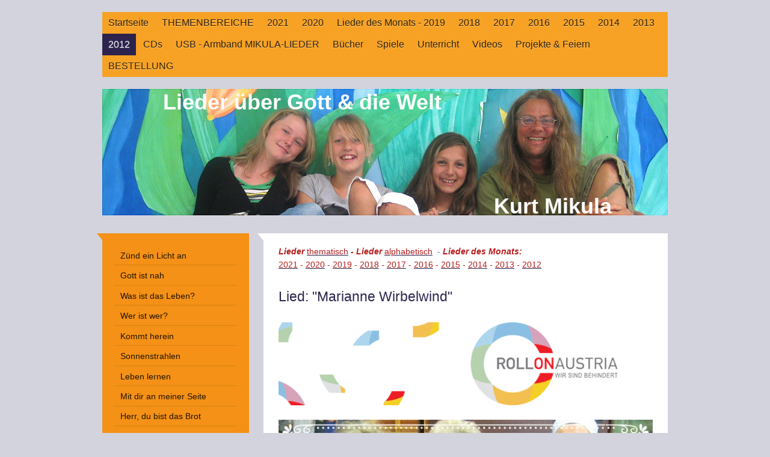

--- FILE ---
content_type: text/html; charset=UTF-8
request_url: https://www.mikula-kurt.net/2012-1/marianne-wirbelwind/
body_size: 24180
content:
<!DOCTYPE html>
<html lang="de"  ><head prefix="og: http://ogp.me/ns# fb: http://ogp.me/ns/fb# business: http://ogp.me/ns/business#">
    <meta http-equiv="Content-Type" content="text/html; charset=utf-8"/>
    <meta name="generator" content="IONOS MyWebsite"/>
        
    <link rel="dns-prefetch" href="//cdn.website-start.de/"/>
    <link rel="dns-prefetch" href="//127.mod.mywebsite-editor.com"/>
    <link rel="dns-prefetch" href="https://127.sb.mywebsite-editor.com/"/>
    <link rel="shortcut icon" href="https://www.mikula-kurt.net/s/misc/favicon.png?1479986406"/>
        <title>Mikula Kurt - Marianne Wirbelwind</title>
    <style type="text/css">@media screen and (max-device-width: 1024px) {.diyw a.switchViewWeb {display: inline !important;}}</style>
    <style type="text/css">@media screen and (min-device-width: 1024px) {
            .mediumScreenDisabled { display:block }
            .smallScreenDisabled { display:block }
        }
        @media screen and (max-device-width: 1024px) { .mediumScreenDisabled { display:none } }
        @media screen and (max-device-width: 568px) { .smallScreenDisabled { display:none } }
                @media screen and (min-width: 1024px) {
            .mobilepreview .mediumScreenDisabled { display:block }
            .mobilepreview .smallScreenDisabled { display:block }
        }
        @media screen and (max-width: 1024px) { .mobilepreview .mediumScreenDisabled { display:none } }
        @media screen and (max-width: 568px) { .mobilepreview .smallScreenDisabled { display:none } }</style>
    <meta name="viewport" content="width=device-width, initial-scale=1, maximum-scale=1, minimal-ui"/>

<meta name="format-detection" content="telephone=no"/>
        <meta name="description" content="Homepage von Kurt Mikuöa"/>
            <meta name="robots" content="index,follow"/>
        <link href="//cdn.website-start.de/templates/2059/style.css?1763478093678" rel="stylesheet" type="text/css"/>
    <link href="https://www.mikula-kurt.net/s/style/theming.css?1690199697" rel="stylesheet" type="text/css"/>
    <link href="//cdn.website-start.de/app/cdn/min/group/web.css?1763478093678" rel="stylesheet" type="text/css"/>
<link href="//cdn.website-start.de/app/cdn/min/moduleserver/css/de_DE/common,counter,shoppingbasket?1763478093678" rel="stylesheet" type="text/css"/>
    <link href="//cdn.website-start.de/app/cdn/min/group/mobilenavigation.css?1763478093678" rel="stylesheet" type="text/css"/>
    <link href="https://127.sb.mywebsite-editor.com/app/logstate2-css.php?site=894342847&amp;t=1769441509" rel="stylesheet" type="text/css"/>

<script type="text/javascript">
    /* <![CDATA[ */
var stagingMode = '';
    /* ]]> */
</script>
<script src="https://127.sb.mywebsite-editor.com/app/logstate-js.php?site=894342847&amp;t=1769441509"></script>

    <link href="//cdn.website-start.de/templates/2059/print.css?1763478093678" rel="stylesheet" media="print" type="text/css"/>
    <script type="text/javascript">
    /* <![CDATA[ */
    var systemurl = 'https://127.sb.mywebsite-editor.com/';
    var webPath = '/';
    var proxyName = '';
    var webServerName = 'www.mikula-kurt.net';
    var sslServerUrl = 'https://www.mikula-kurt.net';
    var nonSslServerUrl = 'http://www.mikula-kurt.net';
    var webserverProtocol = 'http://';
    var nghScriptsUrlPrefix = '//127.mod.mywebsite-editor.com';
    var sessionNamespace = 'DIY_SB';
    var jimdoData = {
        cdnUrl:  '//cdn.website-start.de/',
        messages: {
            lightBox: {
    image : 'Bild',
    of: 'von'
}

        },
        isTrial: 0,
        pageId: 1224985    };
    var script_basisID = "894342847";

    diy = window.diy || {};
    diy.web = diy.web || {};

        diy.web.jsBaseUrl = "//cdn.website-start.de/s/build/";

    diy.context = diy.context || {};
    diy.context.type = diy.context.type || 'web';
    /* ]]> */
</script>

<script type="text/javascript" src="//cdn.website-start.de/app/cdn/min/group/web.js?1763478093678" crossorigin="anonymous"></script><script type="text/javascript" src="//cdn.website-start.de/s/build/web.bundle.js?1763478093678" crossorigin="anonymous"></script><script type="text/javascript" src="//cdn.website-start.de/app/cdn/min/group/mobilenavigation.js?1763478093678" crossorigin="anonymous"></script><script src="//cdn.website-start.de/app/cdn/min/moduleserver/js/de_DE/common,counter,shoppingbasket?1763478093678"></script>
<script type="text/javascript" src="https://cdn.website-start.de/proxy/apps/oumae4/resource/dependencies/"></script><script type="text/javascript">
                    if (typeof require !== 'undefined') {
                        require.config({
                            waitSeconds : 10,
                            baseUrl : 'https://cdn.website-start.de/proxy/apps/oumae4/js/'
                        });
                    }
                </script><script type="text/javascript" src="//cdn.website-start.de/app/cdn/min/group/pfcsupport.js?1763478093678" crossorigin="anonymous"></script>    <meta property="og:type" content="business.business"/>
    <meta property="og:url" content="https://www.mikula-kurt.net/2012-1/marianne-wirbelwind/"/>
    <meta property="og:title" content="Mikula Kurt - Marianne Wirbelwind"/>
            <meta property="og:description" content="Homepage von Kurt Mikuöa"/>
                <meta property="og:image" content="https://www.mikula-kurt.net/s/img/emotionheader.jpg"/>
        <meta property="business:contact_data:country_name" content="Deutschland"/>
    
    
    
    <meta property="business:contact_data:email" content="mikula.kurt@lofer.net"/>
    
    
    
    
</head>


<body class="body   cc-pagemode-default diyfeSidebarLeft diy-market-de_DE" data-pageid="1224985" id="page-1224985">
    
    <div class="diyw">
        <div class="diyweb">
	<div class="diyfeMobileNav">
		
<nav id="diyfeMobileNav" class="diyfeCA diyfeCA2" role="navigation">
    <a title="Navigation aufklappen/zuklappen">Navigation aufklappen/zuklappen</a>
    <ul class="mainNav1"><li class=" hasSubNavigation"><a data-page-id="1224973" href="https://www.mikula-kurt.net/" class=" level_1"><span>Startseite</span></a><span class="diyfeDropDownSubOpener">&nbsp;</span><div class="diyfeDropDownSubList diyfeCA diyfeCA3"><ul class="mainNav2"><li class=" hasSubNavigation"><a data-page-id="1224992" href="https://www.mikula-kurt.net/startseite/über-mich/" class=" level_2"><span>Über mich</span></a><span class="diyfeDropDownSubOpener">&nbsp;</span><div class="diyfeDropDownSubList diyfeCA diyfeCA3"><ul class="mainNav3"><li class=" hasSubNavigation"><a data-page-id="1785124" href="https://www.mikula-kurt.net/startseite/über-mich/spendeninfo/" class=" level_3"><span>Spendeninfo</span></a></li></ul></div></li><li class=" hasSubNavigation"><a data-page-id="1841470" href="https://www.mikula-kurt.net/startseite/on-tour-für-rollon/" class=" level_2"><span>On Tour für RollOn</span></a></li><li class=" hasSubNavigation"><a data-page-id="1224931" href="https://www.mikula-kurt.net/startseite/kontakt/" class=" level_2"><span>Kontakt</span></a></li><li class=" hasSubNavigation"><a data-page-id="1224932" href="https://www.mikula-kurt.net/startseite/impressum/" class=" level_2"><span>Impressum</span></a><div class="diyfeDropDownSubList diyfeCA diyfeCA3"><ul class="mainNav3"></ul></div></li></ul></div></li><li class=" hasSubNavigation"><a data-page-id="1822364" href="https://www.mikula-kurt.net/themenbereiche/" class=" level_1"><span>THEMENBEREICHE</span></a><span class="diyfeDropDownSubOpener">&nbsp;</span><div class="diyfeDropDownSubList diyfeCA diyfeCA3"><ul class="mainNav2"><li class=" hasSubNavigation"><a data-page-id="1811192" href="https://www.mikula-kurt.net/themenbereiche/franziskus/" class=" level_2"><span>Franziskus</span></a></li><li class=" hasSubNavigation"><a data-page-id="1823769" href="https://www.mikula-kurt.net/themenbereiche/anfangslied-messe/" class=" level_2"><span>Anfangslied/Messe</span></a></li><li class=" hasSubNavigation"><a data-page-id="1822373" href="https://www.mikula-kurt.net/themenbereiche/segen/" class=" level_2"><span>Segen</span></a></li><li class=" hasSubNavigation"><a data-page-id="1823774" href="https://www.mikula-kurt.net/themenbereiche/kanons/" class=" level_2"><span>Kanons</span></a></li><li class=" hasSubNavigation"><a data-page-id="1825087" href="https://www.mikula-kurt.net/themenbereiche/gemeinschaft/" class=" level_2"><span>Gemeinschaft</span></a></li><li class=" hasSubNavigation"><a data-page-id="1811194" href="https://www.mikula-kurt.net/themenbereiche/pfingsten-hl-geist/" class=" level_2"><span>Pfingsten/Hl. Geist</span></a></li><li class=" hasSubNavigation"><a data-page-id="1811193" href="https://www.mikula-kurt.net/themenbereiche/sonne/" class=" level_2"><span>Sonne</span></a></li><li class=" hasSubNavigation"><a data-page-id="1823895" href="https://www.mikula-kurt.net/themenbereiche/jesus/" class=" level_2"><span>Jesus</span></a></li><li class=" hasSubNavigation"><a data-page-id="1825086" href="https://www.mikula-kurt.net/themenbereiche/frieden/" class=" level_2"><span>Frieden</span></a></li><li class=" hasSubNavigation"><a data-page-id="1822372" href="https://www.mikula-kurt.net/themenbereiche/freundschaft/" class=" level_2"><span>Freundschaft</span></a></li><li class=" hasSubNavigation"><a data-page-id="1822369" href="https://www.mikula-kurt.net/themenbereiche/gabenbereitung/" class=" level_2"><span>Gabenbereitung</span></a></li><li class=" hasSubNavigation"><a data-page-id="1823607" href="https://www.mikula-kurt.net/themenbereiche/advent-weihnachten/" class=" level_2"><span>Advent/Weihnachten</span></a></li><li class=" hasSubNavigation"><a data-page-id="1823849" href="https://www.mikula-kurt.net/themenbereiche/zeit/" class=" level_2"><span>Zeit</span></a></li><li class=" hasSubNavigation"><a data-page-id="1822367" href="https://www.mikula-kurt.net/themenbereiche/erstkommunion/" class=" level_2"><span>Erstkommunion</span></a></li><li class=" hasSubNavigation"><a data-page-id="1822365" href="https://www.mikula-kurt.net/themenbereiche/taufe-geburt/" class=" level_2"><span>Taufe/Geburt</span></a></li><li class=" hasSubNavigation"><a data-page-id="1822368" href="https://www.mikula-kurt.net/themenbereiche/firmung/" class=" level_2"><span>Firmung</span></a></li><li class=" hasSubNavigation"><a data-page-id="1823771" href="https://www.mikula-kurt.net/themenbereiche/zwischengesang/" class=" level_2"><span>Zwischengesang</span></a></li><li class=" hasSubNavigation"><a data-page-id="1823770" href="https://www.mikula-kurt.net/themenbereiche/schlusslied-messe/" class=" level_2"><span>Schlusslied/Messe</span></a></li><li class=" hasSubNavigation"><a data-page-id="1823768" href="https://www.mikula-kurt.net/themenbereiche/sanctus-heilig/" class=" level_2"><span>Sanctus/Heilig</span></a></li><li class=" hasSubNavigation"><a data-page-id="1822366" href="https://www.mikula-kurt.net/themenbereiche/schöpfung/" class=" level_2"><span>Schöpfung</span></a></li><li class=" hasSubNavigation"><a data-page-id="1823675" href="https://www.mikula-kurt.net/themenbereiche/licht/" class=" level_2"><span>Licht</span></a></li><li class=" hasSubNavigation"><a data-page-id="1823773" href="https://www.mikula-kurt.net/themenbereiche/einzigartig/" class=" level_2"><span>Einzigartig</span></a></li><li class=" hasSubNavigation"><a data-page-id="1822370" href="https://www.mikula-kurt.net/themenbereiche/kyrie-bußakt/" class=" level_2"><span>Kyrie/Bußakt</span></a></li><li class=" hasSubNavigation"><a data-page-id="1823772" href="https://www.mikula-kurt.net/themenbereiche/gloria-loblied/" class=" level_2"><span>Gloria/Loblied</span></a></li><li class=" hasSubNavigation"><a data-page-id="1823892" href="https://www.mikula-kurt.net/themenbereiche/kommunion/" class=" level_2"><span>Kommunion</span></a></li><li class=" hasSubNavigation"><a data-page-id="1823767" href="https://www.mikula-kurt.net/themenbereiche/geburtstag/" class=" level_2"><span>Geburtstag</span></a></li><li class=" hasSubNavigation"><a data-page-id="1823850" href="https://www.mikula-kurt.net/themenbereiche/hirte/" class=" level_2"><span>Hirte</span></a></li><li class=" hasSubNavigation"><a data-page-id="1823893" href="https://www.mikula-kurt.net/themenbereiche/dank/" class=" level_2"><span>Dank</span></a></li><li class=" hasSubNavigation"><a data-page-id="1823894" href="https://www.mikula-kurt.net/themenbereiche/handycap/" class=" level_2"><span>Handycap</span></a></li><li class=" hasSubNavigation"><a data-page-id="1822371" href="https://www.mikula-kurt.net/themenbereiche/sternsinger/" class=" level_2"><span>Sternsinger</span></a></li><li class=" hasSubNavigation"><a data-page-id="1823609" href="https://www.mikula-kurt.net/themenbereiche/erwachsene/" class=" level_2"><span>Erwachsene</span></a></li></ul></div></li><li class=" hasSubNavigation"><a data-page-id="1802945" href="https://www.mikula-kurt.net/2021-1/" class=" level_1"><span>2021</span></a><span class="diyfeDropDownSubOpener">&nbsp;</span><div class="diyfeDropDownSubList diyfeCA diyfeCA3"><ul class="mainNav2"><li class=" hasSubNavigation"><a data-page-id="1764258" href="https://www.mikula-kurt.net/2021-1/probiers-einfach/" class=" level_2"><span>Probiers einfach</span></a></li><li class=" hasSubNavigation"><a data-page-id="1782395" href="https://www.mikula-kurt.net/2021-1/ich-bin-gern-auf-dieser-welt/" class=" level_2"><span>Ich bin gern auf dieser Welt</span></a></li><li class=" hasSubNavigation"><a data-page-id="1808345" href="https://www.mikula-kurt.net/2021-1/du-bist-ein-schatz/" class=" level_2"><span>Du bist ein Schatz</span></a></li><li class=" hasSubNavigation"><a data-page-id="1763840" href="https://www.mikula-kurt.net/2021-1/buchstabentauschen/" class=" level_2"><span>Buchstabentauschen</span></a></li><li class=" hasSubNavigation"><a data-page-id="1793479" href="https://www.mikula-kurt.net/2021-1/du-rufst-mich-bei/" class=" level_2"><span>Du rufst mich bei...</span></a></li><li class=" hasSubNavigation"><a data-page-id="1782399" href="https://www.mikula-kurt.net/2021-1/ich-nehm-mein-herz/" class=" level_2"><span>Ich nehm mein Herz</span></a></li><li class=" hasSubNavigation"><a data-page-id="1796068" href="https://www.mikula-kurt.net/2021-1/handycap/" class=" level_2"><span>Handycap</span></a></li><li class=" hasSubNavigation"><a data-page-id="1796070" href="https://www.mikula-kurt.net/2021-1/gott-segne-dieses-kind/" class=" level_2"><span>Gott segne dieses Kind</span></a></li><li class=" hasSubNavigation"><a data-page-id="1796071" href="https://www.mikula-kurt.net/2021-1/was-ist-richtig/" class=" level_2"><span>Was ist richtig?</span></a></li><li class=" hasSubNavigation"><a data-page-id="1796073" href="https://www.mikula-kurt.net/2021-1/mach-dich-frei/" class=" level_2"><span>Mach dich frei</span></a></li><li class=" hasSubNavigation"><a data-page-id="1796075" href="https://www.mikula-kurt.net/2021-1/liebe-deinen-nächsten/" class=" level_2"><span>Liebe deinen Nächsten</span></a></li><li class=" hasSubNavigation"><a data-page-id="1796074" href="https://www.mikula-kurt.net/2021-1/kinderherzen-sind-groß/" class=" level_2"><span>Kinderherzen sind groß</span></a></li><li class=" hasSubNavigation"><a data-page-id="1356977" href="https://www.mikula-kurt.net/2021-1/sag-mal-danke/" class=" level_2"><span>Sag mal Danke!</span></a></li></ul></div></li><li class=" hasSubNavigation"><a data-page-id="1802944" href="https://www.mikula-kurt.net/2020-1/" class=" level_1"><span>2020</span></a><span class="diyfeDropDownSubOpener">&nbsp;</span><div class="diyfeDropDownSubList diyfeCA diyfeCA3"><ul class="mainNav2"><li class=" hasSubNavigation"><a data-page-id="1764260" href="https://www.mikula-kurt.net/2020-1/schritt-für-schritt/" class=" level_2"><span>Schritt für Schritt</span></a></li><li class=" hasSubNavigation"><a data-page-id="1763997" href="https://www.mikula-kurt.net/2020-1/herr-sei-mein-hirte/" class=" level_2"><span>Herr, sei mein Hirte</span></a></li><li class=" hasSubNavigation"><a data-page-id="1782496" href="https://www.mikula-kurt.net/2020-1/kyrie-eleison/" class=" level_2"><span>Kyrie eleison</span></a></li><li class=" hasSubNavigation"><a data-page-id="1660896" href="https://www.mikula-kurt.net/2020-1/alleluja/" class=" level_2"><span>Alleluja</span></a></li><li class=" hasSubNavigation"><a data-page-id="1666641" href="https://www.mikula-kurt.net/2020-1/liebe-ist-alles/" class=" level_2"><span>Liebe ist alles</span></a></li><li class=" hasSubNavigation"><a data-page-id="1782493" href="https://www.mikula-kurt.net/2020-1/kommt-herein/" class=" level_2"><span>Kommt herein</span></a></li><li class=" hasSubNavigation"><a data-page-id="1764261" href="https://www.mikula-kurt.net/2020-1/und-dabei-will-ich/" class=" level_2"><span>Und dabei will  ich...</span></a></li><li class=" hasSubNavigation"><a data-page-id="1660898" href="https://www.mikula-kurt.net/2020-1/die-10-gebote/" class=" level_2"><span>Die 10 Gebote</span></a></li><li class=" hasSubNavigation"><a data-page-id="1764253" href="https://www.mikula-kurt.net/2020-1/mit-einem-lächeln/" class=" level_2"><span>Mit einem Lächeln</span></a></li><li class=" hasSubNavigation"><a data-page-id="1763839" href="https://www.mikula-kurt.net/2020-1/bring-licht-ins-dunkel/" class=" level_2"><span>Bring Licht ins Dunkel</span></a></li><li class=" hasSubNavigation"><a data-page-id="1796069" href="https://www.mikula-kurt.net/2020-1/wer-an-gott-glaubt/" class=" level_2"><span>Wer an Gott glaubt</span></a></li><li class=" hasSubNavigation"><a data-page-id="1749604" href="https://www.mikula-kurt.net/2020-1/auf-dem-weg-nach-w/" class=" level_2"><span>Auf dem Weg nach W...</span></a></li><li class=" hasSubNavigation"><a data-page-id="1764267" href="https://www.mikula-kurt.net/2020-1/weihnachten-kann/" class=" level_2"><span>Weihnachten kann...</span></a></li></ul></div></li><li class=" hasSubNavigation"><a data-page-id="1802943" href="https://www.mikula-kurt.net/lieder-des-monats-2019/" class=" level_1"><span>Lieder des Monats - 2019</span></a><span class="diyfeDropDownSubOpener">&nbsp;</span><div class="diyfeDropDownSubList diyfeCA diyfeCA3"><ul class="mainNav2"><li class=" hasSubNavigation"><a data-page-id="1662766" href="https://www.mikula-kurt.net/lieder-des-monats-2019/wir-sagen-danke/" class=" level_2"><span>Wir sagen: Danke!</span></a></li><li class=" hasSubNavigation"><a data-page-id="1756340" href="https://www.mikula-kurt.net/lieder-des-monats-2019/der-gute-hirte/" class=" level_2"><span>Der gute Hirte</span></a></li><li class=" hasSubNavigation"><a data-page-id="1782201" href="https://www.mikula-kurt.net/lieder-des-monats-2019/kreuzweg/" class=" level_2"><span>Kreuzweg</span></a></li><li class=" hasSubNavigation"><a data-page-id="1796067" href="https://www.mikula-kurt.net/lieder-des-monats-2019/du-hast-einen-namen/" class=" level_2"><span>Du hast einen Namen</span></a></li><li class=" hasSubNavigation"><a data-page-id="1796072" href="https://www.mikula-kurt.net/lieder-des-monats-2019/wir-wollen-aufbrechen/" class=" level_2"><span>Wir wollen aufbrechen</span></a></li><li class=" hasSubNavigation"><a data-page-id="1660911" href="https://www.mikula-kurt.net/lieder-des-monats-2019/ich-bin-der-beste/" class=" level_2"><span>Ich bin der Beste</span></a></li><li class=" hasSubNavigation"><a data-page-id="1727641" href="https://www.mikula-kurt.net/lieder-des-monats-2019/die-gebärdensprache/" class=" level_2"><span>Die Gebärdensprache</span></a></li><li class=" hasSubNavigation"><a data-page-id="1692678" href="https://www.mikula-kurt.net/lieder-des-monats-2019/heilig-herr-du-bist-heilig/" class=" level_2"><span>Heilig, Herr du bist heilig</span></a></li><li class=" hasSubNavigation"><a data-page-id="1718335" href="https://www.mikula-kurt.net/lieder-des-monats-2019/wir-regenbogenkinder/" class=" level_2"><span>Wir Regenbogenkinder</span></a></li><li class=" hasSubNavigation"><a data-page-id="1743150" href="https://www.mikula-kurt.net/lieder-des-monats-2019/herr-ich-will-dein-friedenswerkzeug-sein/" class=" level_2"><span>Herr, ich will dein Friedenswerkzeug sein</span></a></li><li class=" hasSubNavigation"><a data-page-id="1738800" href="https://www.mikula-kurt.net/lieder-des-monats-2019/engel-haben-keine-flügel/" class=" level_2"><span>Engel haben keine Flügel</span></a></li><li class=" hasSubNavigation"><a data-page-id="1782401" href="https://www.mikula-kurt.net/lieder-des-monats-2019/ich-schenk-dir-was-besonderes/" class=" level_2"><span>Ich schenk dir was besonderes</span></a></li></ul></div></li><li class=" hasSubNavigation"><a data-page-id="1777940" href="https://www.mikula-kurt.net/2018-1/" class=" level_1"><span>2018</span></a><span class="diyfeDropDownSubOpener">&nbsp;</span><div class="diyfeDropDownSubList diyfeCA diyfeCA3"><ul class="mainNav2"><li class=" hasSubNavigation"><a data-page-id="1748400" href="https://www.mikula-kurt.net/2018-1/ein-stern-steht/" class=" level_2"><span>Ein Stern steht...</span></a></li><li class=" hasSubNavigation"><a data-page-id="1748597" href="https://www.mikula-kurt.net/2018-1/ein-kind-verändert/" class=" level_2"><span>Ein Kind verändert...</span></a></li><li class=" hasSubNavigation"><a data-page-id="1774840" href="https://www.mikula-kurt.net/2018-1/frei-wie-der-wind/" class=" level_2"><span>Frei wie der Wind</span></a></li><li class=" hasSubNavigation"><a data-page-id="1763856" href="https://www.mikula-kurt.net/2018-1/du-bist-außergewöhnlich/" class=" level_2"><span>Du bist außergewöhnlich</span></a></li><li class=" hasSubNavigation"><a data-page-id="1665186" href="https://www.mikula-kurt.net/2018-1/gott-du-bist-wie-ein-kind/" class=" level_2"><span>Gott, du bist wie ein Kind</span></a></li><li class=" hasSubNavigation"><a data-page-id="1728697" href="https://www.mikula-kurt.net/2018-1/so-oder-so/" class=" level_2"><span>So oder So</span></a></li><li class=" hasSubNavigation"><a data-page-id="1774866" href="https://www.mikula-kurt.net/2018-1/die-zeit/" class=" level_2"><span>Die Zeit</span></a></li><li class=" hasSubNavigation"><a data-page-id="1660905" href="https://www.mikula-kurt.net/2018-1/herr-erbarme-dich/" class=" level_2"><span>Herr, erbarme dich</span></a></li><li class=" hasSubNavigation"><a data-page-id="1660899" href="https://www.mikula-kurt.net/2018-1/ein-regenbogen/" class=" level_2"><span>Ein Regenbogen</span></a></li><li class=" hasSubNavigation"><a data-page-id="1745124" href="https://www.mikula-kurt.net/2018-1/du-bist-du/" class=" level_2"><span>Du bist Du</span></a></li><li class=" hasSubNavigation"><a data-page-id="1764171" href="https://www.mikula-kurt.net/2018-1/jeder-macht-fehler/" class=" level_2"><span>Jeder macht Fehler</span></a></li><li class=" hasSubNavigation"><a data-page-id="1776821" href="https://www.mikula-kurt.net/2018-1/gemeinsam-unterwegs/" class=" level_2"><span>Gemeinsam unterwegs</span></a></li></ul></div></li><li class=" hasSubNavigation"><a data-page-id="1748132" href="https://www.mikula-kurt.net/2017-1/" class=" level_1"><span>2017</span></a><span class="diyfeDropDownSubOpener">&nbsp;</span><div class="diyfeDropDownSubList diyfeCA diyfeCA3"><ul class="mainNav2"><li class=" hasSubNavigation"><a data-page-id="1763817" href="https://www.mikula-kurt.net/2017-1/advent-advent-advent/" class=" level_2"><span>Advent, Advent, Advent</span></a></li><li class=" hasSubNavigation"><a data-page-id="1668227" href="https://www.mikula-kurt.net/2017-1/der-segen-gottes/" class=" level_2"><span>Der Segen Gottes...</span></a></li><li class=" hasSubNavigation"><a data-page-id="1665637" href="https://www.mikula-kurt.net/2017-1/macht-die-kirche-barrierefrei/" class=" level_2"><span>Macht die Kirche barrierefrei</span></a></li><li class=" hasSubNavigation"><a data-page-id="1733160" href="https://www.mikula-kurt.net/2017-1/gott-ist-mit-uns-unterwegs/" class=" level_2"><span>Gott ist mit uns unterwegs</span></a></li><li class=" hasSubNavigation"><a data-page-id="1660918" href="https://www.mikula-kurt.net/2017-1/in-gottes-händen/" class=" level_2"><span>In Gottes Händen</span></a></li><li class=" hasSubNavigation"><a data-page-id="1727649" href="https://www.mikula-kurt.net/2017-1/das-leben-ist-schön/" class=" level_2"><span>Das Leben ist schön</span></a></li><li class=" hasSubNavigation"><a data-page-id="1718457" href="https://www.mikula-kurt.net/2017-1/das-macht-die-welt-so-wunderbar/" class=" level_2"><span>Das macht die Welt so wunderbar</span></a></li><li class=" hasSubNavigation"><a data-page-id="1718655" href="https://www.mikula-kurt.net/2017-1/gott-du-bist-treu/" class=" level_2"><span>Gott, du bist treu</span></a></li><li class=" hasSubNavigation"><a data-page-id="1662762" href="https://www.mikula-kurt.net/2017-1/herr-ich-glaube-es-ist-an-der-zeit/" class=" level_2"><span>Herr, ich glaube es ist an der Zeit</span></a></li><li class=" hasSubNavigation"><a data-page-id="1660920" href="https://www.mikula-kurt.net/2017-1/mit-allen-meinen-träumen/" class=" level_2"><span>Mit allen meinen Träumen</span></a></li><li class=" hasSubNavigation"><a data-page-id="1666624" href="https://www.mikula-kurt.net/2017-1/führe-uns-ins-licht/" class=" level_2"><span>Führe uns ins Licht</span></a></li><li class=" hasSubNavigation"><a data-page-id="1660916" href="https://www.mikula-kurt.net/2017-1/in-gottes-garten/" class=" level_2"><span>In Gottes Garten</span></a></li></ul></div></li><li class=" hasSubNavigation"><a data-page-id="1356970" href="https://www.mikula-kurt.net/2016-1/" class=" level_1"><span>2016</span></a><span class="diyfeDropDownSubOpener">&nbsp;</span><div class="diyfeDropDownSubList diyfeCA diyfeCA3"><ul class="mainNav2"><li class=" hasSubNavigation"><a data-page-id="1664645" href="https://www.mikula-kurt.net/2016-1/so-könnte-es-weihnachten-werden/" class=" level_2"><span>So könnte es Weihnachten werden</span></a></li><li class=" hasSubNavigation"><a data-page-id="1660919" href="https://www.mikula-kurt.net/2016-1/mein-gott-ich-lobe-dich/" class=" level_2"><span>Mein Gott, ich lobe dich</span></a></li><li class=" hasSubNavigation"><a data-page-id="1660915" href="https://www.mikula-kurt.net/2016-1/gottes-handschrift/" class=" level_2"><span>Gottes Handschrift</span></a></li><li class=" hasSubNavigation"><a data-page-id="1660913" href="https://www.mikula-kurt.net/2016-1/kinderkirchenquiz/" class=" level_2"><span>Kinderkirchenquiz</span></a></li><li class=" hasSubNavigation"><a data-page-id="1660901" href="https://www.mikula-kurt.net/2016-1/es-ist-nie-zu-spät/" class=" level_2"><span>Es ist nie zu spät</span></a></li><li class=" hasSubNavigation"><a data-page-id="1660903" href="https://www.mikula-kurt.net/2016-1/komm-herr-und-segne-mich/" class=" level_2"><span>Komm, Herr, und segne mich</span></a></li><li class=" hasSubNavigation"><a data-page-id="1356975" href="https://www.mikula-kurt.net/2016-1/mit-gewalt-geht-alles-kaputt/" class=" level_2"><span>Mit Gewalt geht alles kaputt</span></a></li><li class=" hasSubNavigation"><a data-page-id="1356979" href="https://www.mikula-kurt.net/2016-1/freunde-gute-freunde/" class=" level_2"><span>Freunde, gute Freunde</span></a></li><li class=" hasSubNavigation"><a data-page-id="1664895" href="https://www.mikula-kurt.net/2016-1/jedes-leben-fängt-klein-an/" class=" level_2"><span>Jedes Leben fängt klein an</span></a></li><li class=" hasSubNavigation"><a data-page-id="1660908" href="https://www.mikula-kurt.net/2016-1/herr-ich-bin-blind/" class=" level_2"><span>Herr, ich bin blind</span></a></li><li class=" hasSubNavigation"><a data-page-id="1660921" href="https://www.mikula-kurt.net/2016-1/wenn-einer-einen-traum-träumt/" class=" level_2"><span>Wenn einer einen Traum träumt</span></a></li><li class=" hasSubNavigation"><a data-page-id="1660935" href="https://www.mikula-kurt.net/2016-1/wir-sind-die-drei-könige/" class=" level_2"><span>Wir sind die drei Könige</span></a></li></ul></div></li><li class=" hasSubNavigation"><a data-page-id="1446797" href="https://www.mikula-kurt.net/2015-1/" class=" level_1"><span>2015</span></a><span class="diyfeDropDownSubOpener">&nbsp;</span><div class="diyfeDropDownSubList diyfeCA diyfeCA3"><ul class="mainNav2"><li class=" hasSubNavigation"><a data-page-id="1356978" href="https://www.mikula-kurt.net/2015-1/ich-hör-dir-zu/" class=" level_2"><span>Ich hör dir zu</span></a></li><li class=" hasSubNavigation"><a data-page-id="1356976" href="https://www.mikula-kurt.net/2015-1/geburtstagslied/" class=" level_2"><span>Geburtstagslied</span></a></li><li class=" hasSubNavigation"><a data-page-id="1448564" href="https://www.mikula-kurt.net/2015-1/nur-die-liebe-bleibt/" class=" level_2"><span>Nur die Liebe bleibt</span></a></li><li class=" hasSubNavigation"><a data-page-id="1225100" href="https://www.mikula-kurt.net/2015-1/ein-wunder/" class=" level_2"><span>Ein Wunder</span></a></li><li class=" hasSubNavigation"><a data-page-id="1356972" href="https://www.mikula-kurt.net/2015-1/das-lass-ich-nicht-in-meinen-kopf/" class=" level_2"><span>Das lass ich nicht in meinen Kopf</span></a></li><li class=" hasSubNavigation"><a data-page-id="1356974" href="https://www.mikula-kurt.net/2015-1/der-sommer-ist-da/" class=" level_2"><span>Der Sommer ist da</span></a></li><li class=" hasSubNavigation"><a data-page-id="1447797" href="https://www.mikula-kurt.net/2015-1/gottes-mantel/" class=" level_2"><span>Gottes Mantel</span></a></li><li class=" hasSubNavigation"><a data-page-id="1356969" href="https://www.mikula-kurt.net/2015-1/mit-einem-freund/" class=" level_2"><span>Mit einem Freund...</span></a></li><li class=" hasSubNavigation"><a data-page-id="1446798" href="https://www.mikula-kurt.net/2015-1/jesus-ich-bau-auf-dich/" class=" level_2"><span>Jesus, ich bau auf dich</span></a></li><li class=" hasSubNavigation"><a data-page-id="1461730" href="https://www.mikula-kurt.net/2015-1/vertrau-dem-herrn/" class=" level_2"><span>Vertrau dem Herrn</span></a></li><li class=" hasSubNavigation"><a data-page-id="1448558" href="https://www.mikula-kurt.net/2015-1/herr-gib-mir-flügel/" class=" level_2"><span>Herr, gib mir Flügel</span></a></li><li class=" hasSubNavigation"><a data-page-id="1356973" href="https://www.mikula-kurt.net/2015-1/herr-wir-bringen-brot-und-wein/" class=" level_2"><span>Herr, wir bringen Brot und Wein</span></a></li></ul></div></li><li class=" hasSubNavigation"><a data-page-id="1230752" href="https://www.mikula-kurt.net/2014-1/" class=" level_1"><span>2014</span></a><span class="diyfeDropDownSubOpener">&nbsp;</span><div class="diyfeDropDownSubList diyfeCA diyfeCA3"><ul class="mainNav2"><li class=" hasSubNavigation"><a data-page-id="1230754" href="https://www.mikula-kurt.net/2014-1/macht-den-himmel-auf/" class=" level_2"><span>Macht den Himmel auf</span></a></li><li class=" hasSubNavigation"><a data-page-id="1447624" href="https://www.mikula-kurt.net/2014-1/stell-dich-in-die-sonne/" class=" level_2"><span>Stell dich in die Sonne</span></a></li><li class=" hasSubNavigation"><a data-page-id="1446768" href="https://www.mikula-kurt.net/2014-1/schwester-sonne/" class=" level_2"><span>Schwester Sonne</span></a></li><li class=" hasSubNavigation"><a data-page-id="1448750" href="https://www.mikula-kurt.net/2014-1/vater-unser/" class=" level_2"><span>Vater Unser</span></a></li><li class=" hasSubNavigation"><a data-page-id="1225095" href="https://www.mikula-kurt.net/2014-1/tischgebet/" class=" level_2"><span>Tischgebet</span></a></li><li class=" hasSubNavigation"><a data-page-id="1225113" href="https://www.mikula-kurt.net/2014-1/in-jeder-blume/" class=" level_2"><span>In jeder Blume</span></a></li><li class=" hasSubNavigation"><a data-page-id="1224991" href="https://www.mikula-kurt.net/2014-1/guter-gott/" class=" level_2"><span>Guter Gott...</span></a></li><li class=" hasSubNavigation"><a data-page-id="1225101" href="https://www.mikula-kurt.net/2014-1/gestern-abend/" class=" level_2"><span>Gestern Abend</span></a></li><li class=" hasSubNavigation"><a data-page-id="1225119" href="https://www.mikula-kurt.net/2014-1/weint-ein-baum/" class=" level_2"><span>Weint ein Baum</span></a></li><li class=" hasSubNavigation"><a data-page-id="1225121" href="https://www.mikula-kurt.net/2014-1/du-bist-der-weinstock/" class=" level_2"><span>Du bist der Weinstock</span></a></li><li class=" hasSubNavigation"><a data-page-id="1225120" href="https://www.mikula-kurt.net/2014-1/das-alles-steckt-in-mir/" class=" level_2"><span>Das alles steckt in mir</span></a></li><li class=" hasSubNavigation"><a data-page-id="1225094" href="https://www.mikula-kurt.net/2014-1/jeder-kommt-einmal/" class=" level_2"><span>Jeder kommt einmal...</span></a></li></ul></div></li><li class=" hasSubNavigation"><a data-page-id="1224983" href="https://www.mikula-kurt.net/2013-1/" class=" level_1"><span>2013</span></a><span class="diyfeDropDownSubOpener">&nbsp;</span><div class="diyfeDropDownSubList diyfeCA diyfeCA3"><ul class="mainNav2"><li class=" hasSubNavigation"><a data-page-id="1225118" href="https://www.mikula-kurt.net/2013-1/bald-ist-weihnachten/" class=" level_2"><span>Bald ist Weihnachten</span></a></li><li class=" hasSubNavigation"><a data-page-id="1225124" href="https://www.mikula-kurt.net/2013-1/nimm-dir-zeit/" class=" level_2"><span>Nimm dir Zeit</span></a></li><li class=" hasSubNavigation"><a data-page-id="1225112" href="https://www.mikula-kurt.net/2013-1/ich-mag-dich/" class=" level_2"><span>Ich mag dich</span></a></li><li class=" hasSubNavigation"><a data-page-id="1225102" href="https://www.mikula-kurt.net/2013-1/über-dir/" class=" level_2"><span>Über dir</span></a></li><li class=" hasSubNavigation"><a data-page-id="1225111" href="https://www.mikula-kurt.net/2013-1/es-ist-normal-verschieden/" class=" level_2"><span>Es ist normal, verschieden...</span></a></li><li class=" hasSubNavigation"><a data-page-id="1225114" href="https://www.mikula-kurt.net/2013-1/jeder-tag-ist-ein-geschenk/" class=" level_2"><span>Jeder Tag ist ein Geschenk</span></a></li><li class=" hasSubNavigation"><a data-page-id="1225110" href="https://www.mikula-kurt.net/2013-1/wettermassage/" class=" level_2"><span>Wettermassage</span></a></li><li class=" hasSubNavigation"><a data-page-id="1225123" href="https://www.mikula-kurt.net/2013-1/komm-heiliger-geist/" class=" level_2"><span>Komm Heiliger Geist</span></a></li><li class=" hasSubNavigation"><a data-page-id="1225115" href="https://www.mikula-kurt.net/2013-1/lass-die-sonne/" class=" level_2"><span>Lass die Sonne</span></a></li><li class=" hasSubNavigation"><a data-page-id="1225097" href="https://www.mikula-kurt.net/2013-1/post-für-gott/" class=" level_2"><span>Post für Gott</span></a></li><li class=" hasSubNavigation"><a data-page-id="1225099" href="https://www.mikula-kurt.net/2013-1/liebe-das-leben/" class=" level_2"><span>Liebe das Leben</span></a></li><li class=" hasSubNavigation"><a data-page-id="1225077" href="https://www.mikula-kurt.net/2013-1/du-bist-ein-ton/" class=" level_2"><span>Du bist ein Ton...</span></a></li></ul></div></li><li class="parent hasSubNavigation"><a data-page-id="1230837" href="https://www.mikula-kurt.net/2012-1/" class="parent level_1"><span>2012</span></a><span class="diyfeDropDownSubOpener">&nbsp;</span><div class="diyfeDropDownSubList diyfeCA diyfeCA3"><ul class="mainNav2"><li class=" hasSubNavigation"><a data-page-id="1224984" href="https://www.mikula-kurt.net/2012-1/zünd-ein-licht-an/" class=" level_2"><span>Zünd ein Licht an</span></a></li><li class=" hasSubNavigation"><a data-page-id="1225122" href="https://www.mikula-kurt.net/2012-1/gott-ist-nah/" class=" level_2"><span>Gott ist nah</span></a></li><li class=" hasSubNavigation"><a data-page-id="1225096" href="https://www.mikula-kurt.net/2012-1/was-ist-das-leben/" class=" level_2"><span>Was ist das Leben?</span></a></li><li class=" hasSubNavigation"><a data-page-id="1225109" href="https://www.mikula-kurt.net/2012-1/wer-ist-wer/" class=" level_2"><span>Wer ist wer?</span></a></li><li class=" hasSubNavigation"><a data-page-id="1225093" href="https://www.mikula-kurt.net/2012-1/kommt-herein/" class=" level_2"><span>Kommt herein</span></a></li><li class=" hasSubNavigation"><a data-page-id="1225092" href="https://www.mikula-kurt.net/2012-1/sonnenstrahlen/" class=" level_2"><span>Sonnenstrahlen</span></a></li><li class=" hasSubNavigation"><a data-page-id="1224990" href="https://www.mikula-kurt.net/2012-1/leben-lernen/" class=" level_2"><span>Leben lernen</span></a></li><li class=" hasSubNavigation"><a data-page-id="1224989" href="https://www.mikula-kurt.net/2012-1/mit-dir-an-meiner-seite/" class=" level_2"><span>Mit dir an meiner Seite</span></a></li><li class=" hasSubNavigation"><a data-page-id="1224988" href="https://www.mikula-kurt.net/2012-1/herr-du-bist-das-brot/" class=" level_2"><span>Herr, du bist das Brot</span></a></li><li class=" hasSubNavigation"><a data-page-id="1224987" href="https://www.mikula-kurt.net/2012-1/lasst-uns-eine-kirche-baun/" class=" level_2"><span>Lasst uns eine Kirche baun</span></a></li><li class=" hasSubNavigation"><a data-page-id="1224986" href="https://www.mikula-kurt.net/2012-1/heilig-heilig-heilig-ist-der-herr/" class=" level_2"><span>Heilig, heilig, heilig ist der Herr</span></a></li><li class="current hasSubNavigation"><a data-page-id="1224985" href="https://www.mikula-kurt.net/2012-1/marianne-wirbelwind/" class="current level_2"><span>Marianne Wirbelwind</span></a></li><li class=" hasSubNavigation"><a data-page-id="1224928" href="https://www.mikula-kurt.net/2012-1/gott-sei-dank/" class=" level_2"><span>Gott sei Dank</span></a></li></ul></div></li><li class=" hasSubNavigation"><a data-page-id="1224996" href="https://www.mikula-kurt.net/cds/" class=" level_1"><span>CDs</span></a><span class="diyfeDropDownSubOpener">&nbsp;</span><div class="diyfeDropDownSubList diyfeCA diyfeCA3"><ul class="mainNav2"><li class=" hasSubNavigation"><a data-page-id="1790398" href="https://www.mikula-kurt.net/cds/cd-firmung/" class=" level_2"><span>CD - Firmung</span></a></li><li class=" hasSubNavigation"><a data-page-id="1774045" href="https://www.mikula-kurt.net/cds/cd-erstkommunion/" class=" level_2"><span>CD - Erstkommunion</span></a></li><li class=" hasSubNavigation"><a data-page-id="1751676" href="https://www.mikula-kurt.net/cds/cd-du-bist-großartig/" class=" level_2"><span>CD - Du bist großartig</span></a></li><li class=" hasSubNavigation"><a data-page-id="1751675" href="https://www.mikula-kurt.net/cds/cd-alles-ausser-gewöhnlich/" class=" level_2"><span>CD - Alles ausser gewöhnlich</span></a><span class="diyfeDropDownSubOpener">&nbsp;</span><div class="diyfeDropDownSubList diyfeCA diyfeCA3"><ul class="mainNav3"><li class=" hasSubNavigation"><a data-page-id="1774839" href="https://www.mikula-kurt.net/cds/cd-alles-ausser-gewöhnlich/wenn-das-leben-sich-verengt/" class=" level_3"><span>Wenn das Leben sich verengt</span></a></li><li class=" hasSubNavigation"><a data-page-id="1775187" href="https://www.mikula-kurt.net/cds/cd-alles-ausser-gewöhnlich/ich-kann-es-kaum-erwarten/" class=" level_3"><span>Ich kann es kaum erwarten</span></a></li><li class=" hasSubNavigation"><a data-page-id="1775036" href="https://www.mikula-kurt.net/cds/cd-alles-ausser-gewöhnlich/das-leben-ist-großartig/" class=" level_3"><span>Das Leben ist großartig</span></a></li><li class=" hasSubNavigation"><a data-page-id="1775188" href="https://www.mikula-kurt.net/cds/cd-alles-ausser-gewöhnlich/du-bist-so-ungewöhnlich/" class=" level_3"><span>Du bist so ungewöhnlich</span></a></li><li class=" hasSubNavigation"><a data-page-id="1775191" href="https://www.mikula-kurt.net/cds/cd-alles-ausser-gewöhnlich/von-salzburg-bis-nach-usedom/" class=" level_3"><span>Von Salzburg bis nach Usedom</span></a></li><li class=" hasSubNavigation"><a data-page-id="1775192" href="https://www.mikula-kurt.net/cds/cd-alles-ausser-gewöhnlich/wenn-ich-glücklich-bin/" class=" level_3"><span>Wenn ich glücklich bin</span></a></li><li class=" hasSubNavigation"><a data-page-id="1775190" href="https://www.mikula-kurt.net/cds/cd-alles-ausser-gewöhnlich/ist-es-nicht-traurig/" class=" level_3"><span>Ist es nicht traurig</span></a></li><li class=" hasSubNavigation"><a data-page-id="1776231" href="https://www.mikula-kurt.net/cds/cd-alles-ausser-gewöhnlich/du-taust-das-eis/" class=" level_3"><span>Du taust das Eis</span></a></li><li class=" hasSubNavigation"><a data-page-id="1775180" href="https://www.mikula-kurt.net/cds/cd-alles-ausser-gewöhnlich/ich-hab-respekt/" class=" level_3"><span>Ich hab Respekt</span></a></li><li class=" hasSubNavigation"><a data-page-id="1775193" href="https://www.mikula-kurt.net/cds/cd-alles-ausser-gewöhnlich/weit-wie-musik/" class=" level_3"><span>Weit wie Musik</span></a></li><li class=" hasSubNavigation"><a data-page-id="1775189" href="https://www.mikula-kurt.net/cds/cd-alles-ausser-gewöhnlich/kinder-sind-erfinden/" class=" level_3"><span>Kinder sind Erfinden</span></a></li></ul></div></li><li class=" hasSubNavigation"><a data-page-id="1224939" href="https://www.mikula-kurt.net/cds/cd-gedankenschrankenbrecher/" class=" level_2"><span>CD - Gedankenschrankenbrecher</span></a></li><li class=" hasSubNavigation"><a data-page-id="1224938" href="https://www.mikula-kurt.net/cds/cd-spring-ins-leben/" class=" level_2"><span>CD - Spring ins Leben</span></a></li><li class=" hasSubNavigation"><a data-page-id="1224937" href="https://www.mikula-kurt.net/cds/cd-zünd-ein-licht-an/" class=" level_2"><span>CD - Zünd ein Licht an</span></a></li><li class=" hasSubNavigation"><a data-page-id="1224934" href="https://www.mikula-kurt.net/cds/cd-liebe-das-leben/" class=" level_2"><span>CD - Liebe das Leben</span></a></li><li class=" hasSubNavigation"><a data-page-id="1224997" href="https://www.mikula-kurt.net/cds/cd-sonnenstrahlen/" class=" level_2"><span>CD - Sonnenstrahlen</span></a></li><li class=" hasSubNavigation"><a data-page-id="1224998" href="https://www.mikula-kurt.net/cds/cd-so-oder-so/" class=" level_2"><span>CD - So oder So</span></a></li><li class=" hasSubNavigation"><a data-page-id="1224999" href="https://www.mikula-kurt.net/cds/cd-probiers-einfach/" class=" level_2"><span>CD - Probiers einfach</span></a></li></ul></div></li><li class=" hasSubNavigation"><a data-page-id="1224943" href="https://www.mikula-kurt.net/usb-armband-mikula-lieder/" class=" level_1"><span>USB - Armband MIKULA-LIEDER</span></a></li><li class=" hasSubNavigation"><a data-page-id="1225127" href="https://www.mikula-kurt.net/bücher/" class=" level_1"><span>Bücher</span></a><span class="diyfeDropDownSubOpener">&nbsp;</span><div class="diyfeDropDownSubList diyfeCA diyfeCA3"><ul class="mainNav2"><li class=" hasSubNavigation"><a data-page-id="1824019" href="https://www.mikula-kurt.net/bücher/liederbuch-firmung/" class=" level_2"><span>Liederbuch Firmung</span></a></li><li class=" hasSubNavigation"><a data-page-id="1824018" href="https://www.mikula-kurt.net/bücher/liederbuch-erstkommunion/" class=" level_2"><span>Liederbuch Erstkommunion</span></a></li><li class=" hasSubNavigation"><a data-page-id="1781941" href="https://www.mikula-kurt.net/bücher/multimediales-liederbuch/" class=" level_2"><span>Multimediales Liederbuch</span></a></li><li class=" hasSubNavigation"><a data-page-id="1225154" href="https://www.mikula-kurt.net/bücher/liederbuch-kurt-mikula/" class=" level_2"><span>Liederbuch Kurt Mikula</span></a></li><li class=" hasSubNavigation"><a data-page-id="1592053" href="https://www.mikula-kurt.net/bücher/spiel-bastel-ideenbuch/" class=" level_2"><span>Spiel-, Bastel- &amp; Ideenbuch</span></a></li><li class=" hasSubNavigation"><a data-page-id="1847502" href="https://www.mikula-kurt.net/bücher/das-pippi-langstrumpf-prinzip/" class=" level_2"><span>Das Pippi Langstrumpf Prinzip</span></a></li><li class=" hasSubNavigation"><a data-page-id="1835966" href="https://www.mikula-kurt.net/bücher/ein-hippie-in-lofer/" class=" level_2"><span>Ein Hippie in Lofer</span></a></li><li class=" hasSubNavigation"><a data-page-id="1815417" href="https://www.mikula-kurt.net/bücher/geschichten-eines-legastheniker/" class=" level_2"><span>Geschichten eines Legastheniker</span></a></li><li class=" hasSubNavigation"><a data-page-id="1225000" href="https://www.mikula-kurt.net/bücher/lieder-ideenbuch-spring-ins-leben/" class=" level_2"><span>Lieder- &amp; Ideenbuch - Spring ins Leben</span></a></li><li class=" hasSubNavigation"><a data-page-id="1859100" href="https://www.mikula-kurt.net/bücher/liederbuch-der-vielfalt/" class=" level_2"><span>Liederbuch der Vielfalt</span></a></li><li class=" hasSubNavigation"><a data-page-id="1691279" href="https://www.mikula-kurt.net/bücher/kinder-diese-erde/" class=" level_2"><span>Kinder, diese Erde...</span></a></li><li class=" hasSubNavigation"><a data-page-id="1859091" href="https://www.mikula-kurt.net/bücher/children-this-planet/" class=" level_2"><span>Children, this planet...</span></a></li><li class=" hasSubNavigation"><a data-page-id="1225152" href="https://www.mikula-kurt.net/bücher/liederbuch-religion-gs/" class=" level_2"><span>Liederbuch Religion GS</span></a></li><li class=" hasSubNavigation"><a data-page-id="1353043" href="https://www.mikula-kurt.net/bücher/bilder-hörbuch-so-könnte/" class=" level_2"><span>Bilder- &amp; Hörbuch  - So könnte...</span></a></li><li class=" hasSubNavigation"><a data-page-id="1224942" href="https://www.mikula-kurt.net/bücher/meditationsbuch-kreuzweg/" class=" level_2"><span>Meditationsbuch - Kreuzweg</span></a></li><li class=" hasSubNavigation"><a data-page-id="1694396" href="https://www.mikula-kurt.net/bücher/ich-bin-der-beste/" class=" level_2"><span>Ich bin der Beste!</span></a></li><li class=" hasSubNavigation"><a data-page-id="1224941" href="https://www.mikula-kurt.net/bücher/bilderbuch-was-ist-das-leben/" class=" level_2"><span>Bilderbuch - Was ist das Leben?</span></a></li><li class=" hasSubNavigation"><a data-page-id="1224935" href="https://www.mikula-kurt.net/bücher/lieder-ideenbuch-2-zünd-ein-licht-an/" class=" level_2"><span>Lieder- &amp; Ideenbuch 2 - Zünd ein Licht an</span></a></li><li class=" hasSubNavigation"><a data-page-id="1225130" href="https://www.mikula-kurt.net/bücher/lieder-ideenbuch-1/" class=" level_2"><span>Lieder - &amp; Ideenbuch 1</span></a></li></ul></div></li><li class=" hasSubNavigation"><a data-page-id="1225139" href="https://www.mikula-kurt.net/spiele/" class=" level_1"><span>Spiele</span></a><span class="diyfeDropDownSubOpener">&nbsp;</span><div class="diyfeDropDownSubList diyfeCA diyfeCA3"><ul class="mainNav2"><li class=" hasSubNavigation"><a data-page-id="1787131" href="https://www.mikula-kurt.net/spiele/kahoot-religion/" class=" level_2"><span>Kahoot Religion</span></a></li><li class=" hasSubNavigation"><a data-page-id="1225103" href="https://www.mikula-kurt.net/spiele/kooperationsspiele/" class=" level_2"><span>Kooperationsspiele</span></a><span class="diyfeDropDownSubOpener">&nbsp;</span><div class="diyfeDropDownSubList diyfeCA diyfeCA3"><ul class="mainNav3"><li class=" hasSubNavigation"><a data-page-id="1225104" href="https://www.mikula-kurt.net/spiele/kooperationsspiele/säurefluss/" class=" level_3"><span>Säurefluss</span></a></li><li class=" hasSubNavigation"><a data-page-id="1225105" href="https://www.mikula-kurt.net/spiele/kooperationsspiele/eierflug/" class=" level_3"><span>Eierflug</span></a></li><li class=" hasSubNavigation"><a data-page-id="1225107" href="https://www.mikula-kurt.net/spiele/kooperationsspiele/stuhlspiel/" class=" level_3"><span>Stuhlspiel</span></a></li><li class=" hasSubNavigation"><a data-page-id="1225106" href="https://www.mikula-kurt.net/spiele/kooperationsspiele/fliegender-teppich/" class=" level_3"><span>Fliegender Teppich</span></a></li></ul></div></li><li class=" hasSubNavigation"><a data-page-id="1224979" href="https://www.mikula-kurt.net/spiele/neue-spiele/" class=" level_2"><span>Neue Spiele</span></a></li><li class=" hasSubNavigation"><a data-page-id="1225136" href="https://www.mikula-kurt.net/spiele/bibel-stories-spiel/" class=" level_2"><span>Bibel-Stories (Spiel)</span></a></li><li class=" hasSubNavigation"><a data-page-id="1225137" href="https://www.mikula-kurt.net/spiele/team-stories-spiel/" class=" level_2"><span>Team-Stories (Spiel)</span></a></li><li class=" hasSubNavigation"><a data-page-id="1225138" href="https://www.mikula-kurt.net/spiele/teekessel-spiel/" class=" level_2"><span>Teekessel (Spiel)</span></a></li></ul></div></li><li class=" hasSubNavigation"><a data-page-id="1224962" href="https://www.mikula-kurt.net/unterricht/" class=" level_1"><span>Unterricht</span></a><span class="diyfeDropDownSubOpener">&nbsp;</span><div class="diyfeDropDownSubList diyfeCA diyfeCA3"><ul class="mainNav2"><li class=" hasSubNavigation"><a data-page-id="1224978" href="https://www.mikula-kurt.net/unterricht/erstkommunion-top-10/" class=" level_2"><span>Erstkommunion TOP 10</span></a></li><li class=" hasSubNavigation"><a data-page-id="1225086" href="https://www.mikula-kurt.net/unterricht/sprüche/" class=" level_2"><span>Sprüche</span></a><span class="diyfeDropDownSubOpener">&nbsp;</span><div class="diyfeDropDownSubList diyfeCA diyfeCA3"><ul class="mainNav3"><li class=" hasSubNavigation"><a data-page-id="1225078" href="https://www.mikula-kurt.net/unterricht/sprüche/sprüche-lebensweisheiten/" class=" level_3"><span>Sprüche - Lebensweisheiten</span></a></li><li class=" hasSubNavigation"><a data-page-id="1225080" href="https://www.mikula-kurt.net/unterricht/sprüche/sprüche-engel/" class=" level_3"><span>Sprüche - Engel</span></a></li><li class=" hasSubNavigation"><a data-page-id="1225081" href="https://www.mikula-kurt.net/unterricht/sprüche/sprüche-sterne/" class=" level_3"><span>Sprüche - Sterne</span></a></li><li class=" hasSubNavigation"><a data-page-id="1225082" href="https://www.mikula-kurt.net/unterricht/sprüche/sprüche-glück/" class=" level_3"><span>Sprüche - Glück</span></a></li><li class=" hasSubNavigation"><a data-page-id="1225079" href="https://www.mikula-kurt.net/unterricht/sprüche/sprüche-freundschaft/" class=" level_3"><span>Sprüche - Freundschaft</span></a></li><li class=" hasSubNavigation"><a data-page-id="1225084" href="https://www.mikula-kurt.net/unterricht/sprüche/sprüche-liebe/" class=" level_3"><span>Sprüche - Liebe</span></a></li><li class=" hasSubNavigation"><a data-page-id="1225088" href="https://www.mikula-kurt.net/unterricht/sprüche/sprüche-herz/" class=" level_3"><span>Sprüche - Herz</span></a></li><li class=" hasSubNavigation"><a data-page-id="1225098" href="https://www.mikula-kurt.net/unterricht/sprüche/sprüche-zeit/" class=" level_3"><span>Sprüche - Zeit</span></a></li><li class=" hasSubNavigation"><a data-page-id="1225083" href="https://www.mikula-kurt.net/unterricht/sprüche/sprüche-bibel/" class=" level_3"><span>Sprüche - Bibel</span></a></li><li class=" hasSubNavigation"><a data-page-id="1225085" href="https://www.mikula-kurt.net/unterricht/sprüche/sprüche-meine-lieblingssprüche/" class=" level_3"><span>Sprüche - Meine Lieblingssprüche</span></a></li></ul></div></li><li class=" hasSubNavigation"><a data-page-id="1225069" href="https://www.mikula-kurt.net/unterricht/linktipps/" class=" level_2"><span>Linktipps</span></a><span class="diyfeDropDownSubOpener">&nbsp;</span><div class="diyfeDropDownSubList diyfeCA diyfeCA3"><ul class="mainNav3"><li class=" hasSubNavigation"><a data-page-id="1556942" href="https://www.mikula-kurt.net/unterricht/linktipps/links-flucht/" class=" level_3"><span>Links - Flucht</span></a></li><li class=" hasSubNavigation"><a data-page-id="1225070" href="https://www.mikula-kurt.net/unterricht/linktipps/links-weltreligionen/" class=" level_3"><span>Links - Weltreligionen</span></a></li><li class=" hasSubNavigation"><a data-page-id="1225071" href="https://www.mikula-kurt.net/unterricht/linktipps/links-handicap/" class=" level_3"><span>Links - Handicap</span></a></li><li class=" hasSubNavigation"><a data-page-id="1225073" href="https://www.mikula-kurt.net/unterricht/linktipps/links-online-spiele/" class=" level_3"><span>Links - (Online) Spiele</span></a></li><li class=" hasSubNavigation"><a data-page-id="1225072" href="https://www.mikula-kurt.net/unterricht/linktipps/links-glaube/" class=" level_3"><span>Links - Glaube</span></a></li><li class=" hasSubNavigation"><a data-page-id="1225074" href="https://www.mikula-kurt.net/unterricht/linktipps/links-material-für-ru/" class=" level_3"><span>Links - Material für RU</span></a></li><li class=" hasSubNavigation"><a data-page-id="1225150" href="https://www.mikula-kurt.net/unterricht/linktipps/links-gewalt/" class=" level_3"><span>Links - Gewalt</span></a></li><li class=" hasSubNavigation"><a data-page-id="1225075" href="https://www.mikula-kurt.net/unterricht/linktipps/links-beziehung/" class=" level_3"><span>Links - Beziehung</span></a></li><li class=" hasSubNavigation"><a data-page-id="1225089" href="https://www.mikula-kurt.net/unterricht/linktipps/links-kunterbunt/" class=" level_3"><span>Links - Kunterbunt</span></a></li></ul></div></li><li class=" hasSubNavigation"><a data-page-id="1232460" href="https://www.mikula-kurt.net/unterricht/rund-um-weihnachten/" class=" level_2"><span>Rund um Weihnachten</span></a><span class="diyfeDropDownSubOpener">&nbsp;</span><div class="diyfeDropDownSubList diyfeCA diyfeCA3"><ul class="mainNav3"><li class=" hasSubNavigation"><a data-page-id="1225125" href="https://www.mikula-kurt.net/unterricht/rund-um-weihnachten/weihnachten-materialien/" class=" level_3"><span>Weihnachten Materialien</span></a></li><li class=" hasSubNavigation"><a data-page-id="1224980" href="https://www.mikula-kurt.net/unterricht/rund-um-weihnachten/adventgottesdienst/" class=" level_3"><span>Adventgottesdienst</span></a></li><li class=" hasSubNavigation"><a data-page-id="1224974" href="https://www.mikula-kurt.net/unterricht/rund-um-weihnachten/neues-weihnachtsspiel-i/" class=" level_3"><span>Neues Weihnachtsspiel I</span></a></li><li class=" hasSubNavigation"><a data-page-id="1225142" href="https://www.mikula-kurt.net/unterricht/rund-um-weihnachten/neues-weihnachtsspiel-ii/" class=" level_3"><span>Neues Weihnachtsspiel II</span></a></li><li class=" hasSubNavigation"><a data-page-id="1225001" href="https://www.mikula-kurt.net/unterricht/rund-um-weihnachten/schattenspiel-schuster-martin/" class=" level_3"><span>Schattenspiel - Schuster Martin</span></a></li><li class=" hasSubNavigation"><a data-page-id="1224971" href="https://www.mikula-kurt.net/unterricht/rund-um-weihnachten/rund-ums-sternsingen/" class=" level_3"><span>Rund ums Sternsingen</span></a></li><li class=" hasSubNavigation"><a data-page-id="1492502" href="https://www.mikula-kurt.net/unterricht/rund-um-weihnachten/adventreihe-post-für-gott/" class=" level_3"><span>Adventreihe - Post für Gott</span></a></li><li class=" hasSubNavigation"><a data-page-id="1590994" href="https://www.mikula-kurt.net/unterricht/rund-um-weihnachten/adventreihe-advent/" class=" level_3"><span>Adventreihe - Advent</span></a></li></ul></div></li><li class=" hasSubNavigation"><a data-page-id="1225156" href="https://www.mikula-kurt.net/unterricht/10-gründe-für-den-ru/" class=" level_2"><span>10 Gründe für den RU</span></a></li></ul></div></li><li class=" hasSubNavigation"><a data-page-id="1224929" href="https://www.mikula-kurt.net/videos/" class=" level_1"><span>Videos</span></a><span class="diyfeDropDownSubOpener">&nbsp;</span><div class="diyfeDropDownSubList diyfeCA diyfeCA3"><ul class="mainNav2"><li class=" hasSubNavigation"><a data-page-id="1718378" href="https://www.mikula-kurt.net/videos/videos-cd-du-bist-großartig/" class=" level_2"><span>Videos - CD - Du bist großartig</span></a></li><li class=" hasSubNavigation"><a data-page-id="1774803" href="https://www.mikula-kurt.net/videos/videos-cd-alles-ausser-gwöhnlich/" class=" level_2"><span>Videos - CD - Alles ausser gwöhnlich</span></a></li><li class=" hasSubNavigation"><a data-page-id="1224959" href="https://www.mikula-kurt.net/videos/videos-cd-gedankenschrankenbecher/" class=" level_2"><span>Videos - CD - Gedankenschrankenbecher</span></a></li><li class=" hasSubNavigation"><a data-page-id="1224956" href="https://www.mikula-kurt.net/videos/videos-cd-zünd-ein-licht-an/" class=" level_2"><span>Videos - CD - Zünd ein Licht an</span></a></li><li class=" hasSubNavigation"><a data-page-id="1224957" href="https://www.mikula-kurt.net/videos/videos-cd-spring-ins-leben/" class=" level_2"><span>Videos - CD - Spring ins Leben</span></a></li><li class=" hasSubNavigation"><a data-page-id="1224955" href="https://www.mikula-kurt.net/videos/videos-cd-liebe-das-leben/" class=" level_2"><span>Videos - CD - Liebe das Leben</span></a></li><li class=" hasSubNavigation"><a data-page-id="1224954" href="https://www.mikula-kurt.net/videos/videos-cd-sonnenstrahlen/" class=" level_2"><span>Videos - CD - Sonnenstrahlen</span></a></li><li class=" hasSubNavigation"><a data-page-id="1224953" href="https://www.mikula-kurt.net/videos/videos-cd-so-oder-so/" class=" level_2"><span>Videos - CD - So oder So</span></a></li><li class=" hasSubNavigation"><a data-page-id="1224952" href="https://www.mikula-kurt.net/videos/videos-cd-probier-s-einfach/" class=" level_2"><span>Videos - CD - Probier´s einfach</span></a></li><li class=" hasSubNavigation"><a data-page-id="1225002" href="https://www.mikula-kurt.net/videos/videos-playlists/" class=" level_2"><span>Videos - Playlists</span></a></li><li class=" hasSubNavigation"><a data-page-id="1225140" href="https://www.mikula-kurt.net/videos/videos-sternsingerlieder/" class=" level_2"><span>Videos - Sternsingerlieder</span></a></li><li class=" hasSubNavigation"><a data-page-id="1225108" href="https://www.mikula-kurt.net/videos/videos-kooperative-spiele/" class=" level_2"><span>Videos - Kooperative Spiele</span></a></li><li class=" hasSubNavigation"><a data-page-id="1225157" href="https://www.mikula-kurt.net/videos/videos-allerlei/" class=" level_2"><span>Videos - Allerlei</span></a></li><li class=" hasSubNavigation"><a data-page-id="1389539" href="https://www.mikula-kurt.net/videos/videos-gipfel-siege/" class=" level_2"><span>Videos - Gipfel-Siege</span></a></li></ul></div></li><li class=" hasSubNavigation"><a data-page-id="1225087" href="https://www.mikula-kurt.net/projekte-feiern/" class=" level_1"><span>Projekte &amp; Feiern</span></a><span class="diyfeDropDownSubOpener">&nbsp;</span><div class="diyfeDropDownSubList diyfeCA diyfeCA3"><ul class="mainNav2"><li class=" hasSubNavigation"><a data-page-id="1848127" href="https://www.mikula-kurt.net/projekte-feiern/künstler-kooperation/" class=" level_2"><span>Künstler Kooperation</span></a></li><li class=" hasSubNavigation"><a data-page-id="1290062" href="https://www.mikula-kurt.net/projekte-feiern/bilder-projekte/" class=" level_2"><span>Bilder - Projekte</span></a><span class="diyfeDropDownSubOpener">&nbsp;</span><div class="diyfeDropDownSubList diyfeCA diyfeCA3"><ul class="mainNav3"><li class=" hasSubNavigation"><a data-page-id="1853974" href="https://www.mikula-kurt.net/projekte-feiern/bilder-projekte/bischofsbesuch/" class=" level_3"><span>Bischofsbesuch</span></a></li><li class=" hasSubNavigation"><a data-page-id="1851914" href="https://www.mikula-kurt.net/projekte-feiern/bilder-projekte/friedenssteine/" class=" level_3"><span>Friedenssteine</span></a></li><li class=" hasSubNavigation"><a data-page-id="1850562" href="https://www.mikula-kurt.net/projekte-feiern/bilder-projekte/wasser-klang/" class=" level_3"><span>Wasser &amp; Klang</span></a></li><li class=" hasSubNavigation"><a data-page-id="1845937" href="https://www.mikula-kurt.net/projekte-feiern/bilder-projekte/friedensstunde/" class=" level_3"><span>Friedensstunde</span></a></li><li class=" hasSubNavigation"><a data-page-id="1845016" href="https://www.mikula-kurt.net/projekte-feiern/bilder-projekte/friedenskonzerte/" class=" level_3"><span>Friedenskonzerte</span></a></li><li class=" hasSubNavigation"><a data-page-id="1842754" href="https://www.mikula-kurt.net/projekte-feiern/bilder-projekte/friedensprojekt/" class=" level_3"><span>Friedensprojekt</span></a></li><li class=" hasSubNavigation"><a data-page-id="1841473" href="https://www.mikula-kurt.net/projekte-feiern/bilder-projekte/geburtstagswünsche/" class=" level_3"><span>Geburtstagswünsche</span></a></li><li class=" hasSubNavigation"><a data-page-id="1841469" href="https://www.mikula-kurt.net/projekte-feiern/bilder-projekte/supergirl-superboy/" class=" level_3"><span>Supergirl - Superboy</span></a></li><li class=" hasSubNavigation"><a data-page-id="1839870" href="https://www.mikula-kurt.net/projekte-feiern/bilder-projekte/rollon-botschafter/" class=" level_3"><span>RollOn Botschafter</span></a></li><li class=" hasSubNavigation"><a data-page-id="1839460" href="https://www.mikula-kurt.net/projekte-feiern/bilder-projekte/1000-lichter/" class=" level_3"><span>1000 Lichter</span></a></li><li class=" hasSubNavigation"><a data-page-id="1836362" href="https://www.mikula-kurt.net/projekte-feiern/bilder-projekte/rollstuhl-check/" class=" level_3"><span>Rollstuhl-Check</span></a></li><li class=" hasSubNavigation"><a data-page-id="1831507" href="https://www.mikula-kurt.net/projekte-feiern/bilder-projekte/corona-dankessackerl/" class=" level_3"><span>Corona - Dankessackerl</span></a></li><li class=" hasSubNavigation"><a data-page-id="1823204" href="https://www.mikula-kurt.net/projekte-feiern/bilder-projekte/ich-denk-an-dich-karte/" class=" level_3"><span>Ich-denk-an-dich-Karte</span></a></li><li class=" hasSubNavigation"><a data-page-id="1822332" href="https://www.mikula-kurt.net/projekte-feiern/bilder-projekte/talenteprojekt-1/" class=" level_3"><span>Talenteprojekt</span></a></li><li class=" hasSubNavigation"><a data-page-id="1817625" href="https://www.mikula-kurt.net/projekte-feiern/bilder-projekte/bibelbaum/" class=" level_3"><span>Bibelbaum</span></a></li><li class=" hasSubNavigation"><a data-page-id="1808290" href="https://www.mikula-kurt.net/projekte-feiern/bilder-projekte/lebensmotto/" class=" level_3"><span>Lebensmotto</span></a></li><li class=" hasSubNavigation"><a data-page-id="1808289" href="https://www.mikula-kurt.net/projekte-feiern/bilder-projekte/talenteprojekt/" class=" level_3"><span>Talenteprojekt</span></a></li><li class=" hasSubNavigation"><a data-page-id="1802917" href="https://www.mikula-kurt.net/projekte-feiern/bilder-projekte/sternenprojekt/" class=" level_3"><span>Sternenprojekt</span></a></li><li class=" hasSubNavigation"><a data-page-id="1802916" href="https://www.mikula-kurt.net/projekte-feiern/bilder-projekte/glaubensgedichte/" class=" level_3"><span>Glaubensgedichte</span></a></li><li class=" hasSubNavigation"><a data-page-id="1779975" href="https://www.mikula-kurt.net/projekte-feiern/bilder-projekte/adventkalender-in-der-streichholzschachtel/" class=" level_3"><span>Adventkalender in der Streichholzschachtel</span></a></li><li class=" hasSubNavigation"><a data-page-id="1778137" href="https://www.mikula-kurt.net/projekte-feiern/bilder-projekte/adventkalender-24-worte/" class=" level_3"><span>Adventkalender - 24 Worte</span></a></li><li class=" hasSubNavigation"><a data-page-id="1778891" href="https://www.mikula-kurt.net/projekte-feiern/bilder-projekte/unterwegs-im-rollstuhl-2017/" class=" level_3"><span>Unterwegs im Rollstuhl 2017</span></a></li><li class=" hasSubNavigation"><a data-page-id="1765010" href="https://www.mikula-kurt.net/projekte-feiern/bilder-projekte/weltveränderer-2017/" class=" level_3"><span>Weltveränderer 2017</span></a></li><li class=" hasSubNavigation"><a data-page-id="1745122" href="https://www.mikula-kurt.net/projekte-feiern/bilder-projekte/talentecheck-2016/" class=" level_3"><span>TalenteCHECK 2016</span></a></li><li class=" hasSubNavigation"><a data-page-id="1745118" href="https://www.mikula-kurt.net/projekte-feiern/bilder-projekte/kostfastnixschülerladen-2016/" class=" level_3"><span>Kostfastnixschülerladen 2016</span></a></li><li class=" hasSubNavigation"><a data-page-id="1740410" href="https://www.mikula-kurt.net/projekte-feiern/bilder-projekte/rollstuhlfahrertestpiloten-2016/" class=" level_3"><span>Rollstuhlfahrertestpiloten 2016</span></a></li><li class=" hasSubNavigation"><a data-page-id="1601365" href="https://www.mikula-kurt.net/projekte-feiern/bilder-projekte/charitylauf-2015/" class=" level_3"><span>Charitylauf 2015</span></a></li><li class=" hasSubNavigation"><a data-page-id="1594137" href="https://www.mikula-kurt.net/projekte-feiern/bilder-projekte/jahr-der-orden-2015/" class=" level_3"><span>Jahr der Orden 2015</span></a></li><li class=" hasSubNavigation"><a data-page-id="1564245" href="https://www.mikula-kurt.net/projekte-feiern/bilder-projekte/dunkelrestaurant-2015/" class=" level_3"><span>Dunkelrestaurant 2015</span></a></li><li class=" hasSubNavigation"><a data-page-id="1552439" href="https://www.mikula-kurt.net/projekte-feiern/bilder-projekte/jeder-ist-ein-star-2015/" class=" level_3"><span>Jeder ist ein Star 2015</span></a></li><li class=" hasSubNavigation"><a data-page-id="1549759" href="https://www.mikula-kurt.net/projekte-feiern/bilder-projekte/gesundheitskabarett-2015/" class=" level_3"><span>Gesundheitskabarett 2015</span></a></li><li class=" hasSubNavigation"><a data-page-id="1544847" href="https://www.mikula-kurt.net/projekte-feiern/bilder-projekte/gemeinsam-unterwegs-2015/" class=" level_3"><span>Gemeinsam Unterwegs 2015</span></a></li><li class=" hasSubNavigation"><a data-page-id="1544827" href="https://www.mikula-kurt.net/projekte-feiern/bilder-projekte/kostfastnixladen-2015/" class=" level_3"><span>Kostfastnixladen 2015</span></a></li><li class=" hasSubNavigation"><a data-page-id="1543627" href="https://www.mikula-kurt.net/projekte-feiern/bilder-projekte/schulfilm-2014/" class=" level_3"><span>Schulfilm 2014</span></a></li><li class=" hasSubNavigation"><a data-page-id="1509466" href="https://www.mikula-kurt.net/projekte-feiern/bilder-projekte/fairnaschen-2014/" class=" level_3"><span>FAIRnaschen 2014</span></a></li><li class=" hasSubNavigation"><a data-page-id="1504510" href="https://www.mikula-kurt.net/projekte-feiern/bilder-projekte/alterssimulationsanzug-2014/" class=" level_3"><span>Alterssimulationsanzug 2014</span></a></li><li class=" hasSubNavigation"><a data-page-id="1352796" href="https://www.mikula-kurt.net/projekte-feiern/bilder-projekte/gemeinsam-unterwegs-2014/" class=" level_3"><span>Gemeinsam Unterwegs 2014</span></a></li><li class=" hasSubNavigation"><a data-page-id="1352797" href="https://www.mikula-kurt.net/projekte-feiern/bilder-projekte/rollstuhlfahrertestpiloten-2014/" class=" level_3"><span>Rollstuhlfahrertestpiloten 2014</span></a></li><li class=" hasSubNavigation"><a data-page-id="1288141" href="https://www.mikula-kurt.net/projekte-feiern/bilder-projekte/lebensmittel-sind-kostbar-2014/" class=" level_3"><span>Lebensmittel sind kostbar 2014</span></a></li><li class=" hasSubNavigation"><a data-page-id="1288140" href="https://www.mikula-kurt.net/projekte-feiern/bilder-projekte/zeig-was-du-kannst-2014/" class=" level_3"><span>Zeig was du kannst 2014</span></a></li><li class=" hasSubNavigation"><a data-page-id="1288142" href="https://www.mikula-kurt.net/projekte-feiern/bilder-projekte/sonnenstrahlen-2014/" class=" level_3"><span>Sonnenstrahlen 2014</span></a></li><li class=" hasSubNavigation"><a data-page-id="1292302" href="https://www.mikula-kurt.net/projekte-feiern/bilder-projekte/gesundheitskabarett-2014/" class=" level_3"><span>Gesundheitskabarett 2014</span></a></li></ul></div></li><li class=" hasSubNavigation"><a data-page-id="1225007" href="https://www.mikula-kurt.net/projekte-feiern/bilder-projekte-bis-2014/" class=" level_2"><span>Bilder - Projekte - bis 2014</span></a><span class="diyfeDropDownSubOpener">&nbsp;</span><div class="diyfeDropDownSubList diyfeCA diyfeCA3"><ul class="mainNav3"><li class=" hasSubNavigation"><a data-page-id="1225165" href="https://www.mikula-kurt.net/projekte-feiern/bilder-projekte-bis-2014/schülertauschmarkt-2013/" class=" level_3"><span>Schülertauschmarkt 2013</span></a></li><li class=" hasSubNavigation"><a data-page-id="1225159" href="https://www.mikula-kurt.net/projekte-feiern/bilder-projekte-bis-2014/fairnaschen-2013/" class=" level_3"><span>FAIRnaschen 2013</span></a></li><li class=" hasSubNavigation"><a data-page-id="1225158" href="https://www.mikula-kurt.net/projekte-feiern/bilder-projekte-bis-2014/beschmierung-2013/" class=" level_3"><span>Beschmierung 2013</span></a></li><li class=" hasSubNavigation"><a data-page-id="1225149" href="https://www.mikula-kurt.net/projekte-feiern/bilder-projekte-bis-2014/du-bist-großartig-2013/" class=" level_3"><span>Du bist großartig 2013</span></a></li><li class=" hasSubNavigation"><a data-page-id="1225148" href="https://www.mikula-kurt.net/projekte-feiern/bilder-projekte-bis-2014/rollon-austria-2013/" class=" level_3"><span>RollOn Austria 2013</span></a></li><li class=" hasSubNavigation"><a data-page-id="1225145" href="https://www.mikula-kurt.net/projekte-feiern/bilder-projekte-bis-2014/himmelschlüsselprojekt-2013/" class=" level_3"><span>Himmelschlüsselprojekt 2013</span></a></li><li class=" hasSubNavigation"><a data-page-id="1225144" href="https://www.mikula-kurt.net/projekte-feiern/bilder-projekte-bis-2014/talente-vermehren-2013/" class=" level_3"><span>Talente vermehren 2013</span></a></li><li class=" hasSubNavigation"><a data-page-id="1225143" href="https://www.mikula-kurt.net/projekte-feiern/bilder-projekte-bis-2014/generationenprojekt-2013/" class=" level_3"><span>Generationenprojekt 2013</span></a></li><li class=" hasSubNavigation"><a data-page-id="1225134" href="https://www.mikula-kurt.net/projekte-feiern/bilder-projekte-bis-2014/zeig-was-du-kannst-2013/" class=" level_3"><span>Zeig was du kannst 2013</span></a></li><li class=" hasSubNavigation"><a data-page-id="1225131" href="https://www.mikula-kurt.net/projekte-feiern/bilder-projekte-bis-2014/konzert-felix-klieser-2012/" class=" level_3"><span>Konzert Felix Klieser 2012</span></a></li><li class=" hasSubNavigation"><a data-page-id="1225135" href="https://www.mikula-kurt.net/projekte-feiern/bilder-projekte-bis-2014/gesundheitskabarett-2012/" class=" level_3"><span>Gesundheitskabarett 2012</span></a></li><li class=" hasSubNavigation"><a data-page-id="1225090" href="https://www.mikula-kurt.net/projekte-feiern/bilder-projekte-bis-2014/rollstuhlfahrertestpiloten-2012/" class=" level_3"><span>Rollstuhlfahrertestpiloten 2012</span></a></li><li class=" hasSubNavigation"><a data-page-id="1225009" href="https://www.mikula-kurt.net/projekte-feiern/bilder-projekte-bis-2014/gebetsfahne-2011/" class=" level_3"><span>Gebetsfahne 2011</span></a></li><li class=" hasSubNavigation"><a data-page-id="1225010" href="https://www.mikula-kurt.net/projekte-feiern/bilder-projekte-bis-2014/gesundheitskabarett-2011/" class=" level_3"><span>Gesundheitskabarett 2011</span></a></li><li class=" hasSubNavigation"><a data-page-id="1225027" href="https://www.mikula-kurt.net/projekte-feiern/bilder-projekte-bis-2014/video-mit-gewalt-2011/" class=" level_3"><span>Video - "Mit Gewalt..." 2011</span></a></li><li class=" hasSubNavigation"><a data-page-id="1225011" href="https://www.mikula-kurt.net/projekte-feiern/bilder-projekte-bis-2014/altersheimprojekt-2011/" class=" level_3"><span>Altersheimprojekt 2011</span></a></li><li class=" hasSubNavigation"><a data-page-id="1225012" href="https://www.mikula-kurt.net/projekte-feiern/bilder-projekte-bis-2014/reitstunden-für-simon-2010/" class=" level_3"><span>Reitstunden für Simon 2010</span></a></li><li class=" hasSubNavigation"><a data-page-id="1225028" href="https://www.mikula-kurt.net/projekte-feiern/bilder-projekte-bis-2014/schadensfall-2010/" class=" level_3"><span>"Schadensfall?" 2010</span></a></li><li class=" hasSubNavigation"><a data-page-id="1225023" href="https://www.mikula-kurt.net/projekte-feiern/bilder-projekte-bis-2014/gesundheitskabarett-2010/" class=" level_3"><span>Gesundheitskabarett 2010</span></a></li><li class=" hasSubNavigation"><a data-page-id="1225013" href="https://www.mikula-kurt.net/projekte-feiern/bilder-projekte-bis-2014/rollstuhlfahrertestpiloten-2010/" class=" level_3"><span>Rollstuhlfahrertestpiloten 2010</span></a></li><li class=" hasSubNavigation"><a data-page-id="1225030" href="https://www.mikula-kurt.net/projekte-feiern/bilder-projekte-bis-2014/sei-fair-jahresthema-2009/" class=" level_3"><span>"Sei Fair" Jahresthema 2009</span></a></li><li class=" hasSubNavigation"><a data-page-id="1225031" href="https://www.mikula-kurt.net/projekte-feiern/bilder-projekte-bis-2014/altersheimprojekt-2009/" class=" level_3"><span>Altersheimprojekt 2009</span></a></li><li class=" hasSubNavigation"><a data-page-id="1225037" href="https://www.mikula-kurt.net/projekte-feiern/bilder-projekte-bis-2014/rollstuhlfahrertestpiloten-2009/" class=" level_3"><span>Rollstuhlfahrertestpiloten 2009</span></a></li><li class=" hasSubNavigation"><a data-page-id="1225029" href="https://www.mikula-kurt.net/projekte-feiern/bilder-projekte-bis-2014/mediationstraining-2009/" class=" level_3"><span>Mediationstraining 2009</span></a></li><li class=" hasSubNavigation"><a data-page-id="1225032" href="https://www.mikula-kurt.net/projekte-feiern/bilder-projekte-bis-2014/patronenkreuze-2008/" class=" level_3"><span>Patronenkreuze 2008</span></a></li><li class=" hasSubNavigation"><a data-page-id="1225038" href="https://www.mikula-kurt.net/projekte-feiern/bilder-projekte-bis-2014/altersheimprojekt-2008/" class=" level_3"><span>Altersheimprojekt 2008</span></a></li><li class=" hasSubNavigation"><a data-page-id="1225043" href="https://www.mikula-kurt.net/projekte-feiern/bilder-projekte-bis-2014/bibelausstellung-2008/" class=" level_3"><span>Bibelausstellung 2008</span></a></li><li class=" hasSubNavigation"><a data-page-id="1225033" href="https://www.mikula-kurt.net/projekte-feiern/bilder-projekte-bis-2014/altersheimprojekt-2007/" class=" level_3"><span>Altersheimprojekt 2007</span></a></li><li class=" hasSubNavigation"><a data-page-id="1225025" href="https://www.mikula-kurt.net/projekte-feiern/bilder-projekte-bis-2014/klassenkreuze-2006/" class=" level_3"><span>Klassenkreuze 2006</span></a></li><li class=" hasSubNavigation"><a data-page-id="1225049" href="https://www.mikula-kurt.net/projekte-feiern/bilder-projekte-bis-2014/alk-testkauf-2006/" class=" level_3"><span>Alk-Testkauf 2006</span></a></li><li class=" hasSubNavigation"><a data-page-id="1225050" href="https://www.mikula-kurt.net/projekte-feiern/bilder-projekte-bis-2014/suchtprävention-2006/" class=" level_3"><span>Suchtprävention 2006</span></a></li><li class=" hasSubNavigation"><a data-page-id="1225026" href="https://www.mikula-kurt.net/projekte-feiern/bilder-projekte-bis-2014/schulkreuz-2006/" class=" level_3"><span>Schulkreuz 2006</span></a></li><li class=" hasSubNavigation"><a data-page-id="1225024" href="https://www.mikula-kurt.net/projekte-feiern/bilder-projekte-bis-2014/konzert-kulturhaus-nexus-2005/" class=" level_3"><span>Konzert Kulturhaus Nexus 2005</span></a></li><li class=" hasSubNavigation"><a data-page-id="1225035" href="https://www.mikula-kurt.net/projekte-feiern/bilder-projekte-bis-2014/gesundheitskabarett-1999-2006/" class=" level_3"><span>Gesundheitskabarett 1999 - 2006</span></a></li><li class=" hasSubNavigation"><a data-page-id="1225034" href="https://www.mikula-kurt.net/projekte-feiern/bilder-projekte-bis-2014/altersheimprojekt-2000-2005/" class=" level_3"><span>Altersheimprojekt 2000 - 2005</span></a></li><li class=" hasSubNavigation"><a data-page-id="1225048" href="https://www.mikula-kurt.net/projekte-feiern/bilder-projekte-bis-2014/rollender-unterricht-2003/" class=" level_3"><span>Rollender Unterricht 2003</span></a></li></ul></div></li><li class=" hasSubNavigation"><a data-page-id="1812485" href="https://www.mikula-kurt.net/projekte-feiern/bilder-feiern/" class=" level_2"><span>Bilder - Feiern</span></a><span class="diyfeDropDownSubOpener">&nbsp;</span><div class="diyfeDropDownSubList diyfeCA diyfeCA3"><ul class="mainNav3"><li class=" hasSubNavigation"><a data-page-id="1855718" href="https://www.mikula-kurt.net/projekte-feiern/bilder-feiern/anfangsgottesdienst-2024/" class=" level_3"><span>Anfangsgottesdienst 2024</span></a></li><li class=" hasSubNavigation"><a data-page-id="1854693" href="https://www.mikula-kurt.net/projekte-feiern/bilder-feiern/schlussgottesdienst-2024/" class=" level_3"><span>Schlussgottesdienst 2024</span></a></li><li class=" hasSubNavigation"><a data-page-id="1851562" href="https://www.mikula-kurt.net/projekte-feiern/bilder-feiern/adventkranzweihe-2023/" class=" level_3"><span>Adventkranzweihe 2023</span></a></li><li class=" hasSubNavigation"><a data-page-id="1850447" href="https://www.mikula-kurt.net/projekte-feiern/bilder-feiern/anfangsgottesdienst-2023/" class=" level_3"><span>Anfangsgottesdienst 2023</span></a></li><li class=" hasSubNavigation"><a data-page-id="1849441" href="https://www.mikula-kurt.net/projekte-feiern/bilder-feiern/schlussgottesdienst-2023/" class=" level_3"><span>Schlussgottesdienst 2023</span></a></li><li class=" hasSubNavigation"><a data-page-id="1846022" href="https://www.mikula-kurt.net/projekte-feiern/bilder-feiern/rorate-2022/" class=" level_3"><span>Rorate 2022</span></a></li><li class=" hasSubNavigation"><a data-page-id="1845816" href="https://www.mikula-kurt.net/projekte-feiern/bilder-feiern/adventkranzweihe-2022/" class=" level_3"><span>Adventkranzweihe 2022</span></a></li><li class=" hasSubNavigation"><a data-page-id="1843296" href="https://www.mikula-kurt.net/projekte-feiern/bilder-feiern/anfangsgottesdienst-2022/" class=" level_3"><span>Anfangsgottesdienst 2022</span></a></li><li class=" hasSubNavigation"><a data-page-id="1841471" href="https://www.mikula-kurt.net/projekte-feiern/bilder-feiern/schlussgottesdienst-2022/" class=" level_3"><span>Schlussgottesdienst 2022</span></a></li><li class=" hasSubNavigation"><a data-page-id="1838185" href="https://www.mikula-kurt.net/projekte-feiern/bilder-feiern/anfangsgottesdienst-2021/" class=" level_3"><span>Anfangsgottesdienst 2021</span></a></li><li class=" hasSubNavigation"><a data-page-id="1836741" href="https://www.mikula-kurt.net/projekte-feiern/bilder-feiern/schlussgottesdienst-2021/" class=" level_3"><span>Schlussgottesdienst 2021</span></a></li><li class=" hasSubNavigation"><a data-page-id="1829643" href="https://www.mikula-kurt.net/projekte-feiern/bilder-feiern/anfangsgottesdienst-2020/" class=" level_3"><span>Anfangsgottesdienst 2020</span></a></li><li class=" hasSubNavigation"><a data-page-id="1817627" href="https://www.mikula-kurt.net/projekte-feiern/bilder-feiern/rorate-2019/" class=" level_3"><span>Rorate 2019</span></a></li><li class=" hasSubNavigation"><a data-page-id="1817626" href="https://www.mikula-kurt.net/projekte-feiern/bilder-feiern/adventkranzweihe-2019/" class=" level_3"><span>Adventkranzweihe 2019</span></a></li><li class=" hasSubNavigation"><a data-page-id="1812585" href="https://www.mikula-kurt.net/projekte-feiern/bilder-feiern/anfangsgottesdienst-2019/" class=" level_3"><span>Anfangsgottesdienst 2019</span></a></li><li class=" hasSubNavigation"><a data-page-id="1812566" href="https://www.mikula-kurt.net/projekte-feiern/bilder-feiern/schlussgottesdienst-2019/" class=" level_3"><span>Schlussgottesdienst 2019</span></a></li></ul></div></li><li class=" hasSubNavigation"><a data-page-id="1734607" href="https://www.mikula-kurt.net/projekte-feiern/bilder-feiern-2016-17-18/" class=" level_2"><span>Bilder - Feiern - 2016/17/18</span></a><span class="diyfeDropDownSubOpener">&nbsp;</span><div class="diyfeDropDownSubList diyfeCA diyfeCA3"><ul class="mainNav3"><li class=" hasSubNavigation"><a data-page-id="1804337" href="https://www.mikula-kurt.net/projekte-feiern/bilder-feiern-2016-17-18/rorate-mehr-2018/" class=" level_3"><span>Rorate - Mehr... 2018</span></a></li><li class=" hasSubNavigation"><a data-page-id="1791572" href="https://www.mikula-kurt.net/projekte-feiern/bilder-feiern-2016-17-18/anfangsgottesdienst-2018/" class=" level_3"><span>Anfangsgottesdienst 2018</span></a></li><li class=" hasSubNavigation"><a data-page-id="1778138" href="https://www.mikula-kurt.net/projekte-feiern/bilder-feiern-2016-17-18/schlussgottesdienst-2018/" class=" level_3"><span>Schlussgottesdienst 2018</span></a></li><li class=" hasSubNavigation"><a data-page-id="1778136" href="https://www.mikula-kurt.net/projekte-feiern/bilder-feiern-2016-17-18/weihnachtssingen-2017/" class=" level_3"><span>Weihnachtssingen 2017</span></a></li><li class=" hasSubNavigation"><a data-page-id="1778135" href="https://www.mikula-kurt.net/projekte-feiern/bilder-feiern-2016-17-18/rorate-2017/" class=" level_3"><span>Rorate 2017</span></a></li><li class=" hasSubNavigation"><a data-page-id="1778134" href="https://www.mikula-kurt.net/projekte-feiern/bilder-feiern-2016-17-18/adventkranzweihe-2017/" class=" level_3"><span>Adventkranzweihe 2017</span></a></li><li class=" hasSubNavigation"><a data-page-id="1765212" href="https://www.mikula-kurt.net/projekte-feiern/bilder-feiern-2016-17-18/anfangsgottesdienst-2017/" class=" level_3"><span>Anfangsgottesdienst 2017</span></a></li><li class=" hasSubNavigation"><a data-page-id="1765211" href="https://www.mikula-kurt.net/projekte-feiern/bilder-feiern-2016-17-18/schlussgottesdienst-2017/" class=" level_3"><span>Schlussgottesdienst 2017</span></a></li><li class=" hasSubNavigation"><a data-page-id="1749582" href="https://www.mikula-kurt.net/projekte-feiern/bilder-feiern-2016-17-18/weihnachtssingen-2016/" class=" level_3"><span>Weihnachtssingen 2016</span></a></li><li class=" hasSubNavigation"><a data-page-id="1746928" href="https://www.mikula-kurt.net/projekte-feiern/bilder-feiern-2016-17-18/adventkranzweihe-2016/" class=" level_3"><span>Adventkranzweihe 2016</span></a></li><li class=" hasSubNavigation"><a data-page-id="1735534" href="https://www.mikula-kurt.net/projekte-feiern/bilder-feiern-2016-17-18/schlussgottesdienst-2016/" class=" level_3"><span>Schlussgottesdienst 2016</span></a></li><li class=" hasSubNavigation"><a data-page-id="1734606" href="https://www.mikula-kurt.net/projekte-feiern/bilder-feiern-2016-17-18/anfangsgottesdienst-2016/" class=" level_3"><span>Anfangsgottesdienst 2016</span></a></li></ul></div></li><li class=" hasSubNavigation"><a data-page-id="1230419" href="https://www.mikula-kurt.net/projekte-feiern/bilder-feiern-2014-2015/" class=" level_2"><span>Bilder - Feiern -   2014/2015</span></a><span class="diyfeDropDownSubOpener">&nbsp;</span><div class="diyfeDropDownSubList diyfeCA diyfeCA3"><ul class="mainNav3"><li class=" hasSubNavigation"><a data-page-id="1673368" href="https://www.mikula-kurt.net/projekte-feiern/bilder-feiern-2014-2015/weihnachtsfeier-2015/" class=" level_3"><span>Weihnachtsfeier 2015</span></a></li><li class=" hasSubNavigation"><a data-page-id="1667353" href="https://www.mikula-kurt.net/projekte-feiern/bilder-feiern-2014-2015/rorate-2015/" class=" level_3"><span>Rorate 2015</span></a></li><li class=" hasSubNavigation"><a data-page-id="1660773" href="https://www.mikula-kurt.net/projekte-feiern/bilder-feiern-2014-2015/adventkranzweihe-2015/" class=" level_3"><span>Adventkranzweihe 2015</span></a></li><li class=" hasSubNavigation"><a data-page-id="1584611" href="https://www.mikula-kurt.net/projekte-feiern/bilder-feiern-2014-2015/schlussgottesdienst-2015/" class=" level_3"><span>Schlussgottesdienst 2015</span></a></li><li class=" hasSubNavigation"><a data-page-id="1596344" href="https://www.mikula-kurt.net/projekte-feiern/bilder-feiern-2014-2015/tag-des-lebens-2015/" class=" level_3"><span>Tag des Lebens 2015</span></a></li><li class=" hasSubNavigation"><a data-page-id="1594138" href="https://www.mikula-kurt.net/projekte-feiern/bilder-feiern-2014-2015/tag-der-geistlichen-berufe-2015/" class=" level_3"><span>Tag der geistlichen Berufe 2015</span></a></li><li class=" hasSubNavigation"><a data-page-id="1570440" href="https://www.mikula-kurt.net/projekte-feiern/bilder-feiern-2014-2015/andacht-kreuzweg-2015/" class=" level_3"><span>Andacht/Kreuzweg 2015</span></a></li><li class=" hasSubNavigation"><a data-page-id="1524520" href="https://www.mikula-kurt.net/projekte-feiern/bilder-feiern-2014-2015/rorate-2014/" class=" level_3"><span>Rorate 2014</span></a></li><li class=" hasSubNavigation"><a data-page-id="1524519" href="https://www.mikula-kurt.net/projekte-feiern/bilder-feiern-2014-2015/adventkranzweihe-2014/" class=" level_3"><span>Adventkranzweihe 2014</span></a></li><li class=" hasSubNavigation"><a data-page-id="1387011" href="https://www.mikula-kurt.net/projekte-feiern/bilder-feiern-2014-2015/schulanfangsgottesdienst-2014/" class=" level_3"><span>Schulanfangsgottesdienst 2014</span></a></li><li class=" hasSubNavigation"><a data-page-id="1381340" href="https://www.mikula-kurt.net/projekte-feiern/bilder-feiern-2014-2015/schlussgottesdienst-2014/" class=" level_3"><span>Schlussgottesdienst 2014</span></a></li><li class=" hasSubNavigation"><a data-page-id="1382139" href="https://www.mikula-kurt.net/projekte-feiern/bilder-feiern-2014-2015/tag-des-lebens-2014/" class=" level_3"><span>Tag des Lebens 2014</span></a></li><li class=" hasSubNavigation"><a data-page-id="1225161" href="https://www.mikula-kurt.net/projekte-feiern/bilder-feiern-2014-2015/weihnachtsfeier-2013/" class=" level_3"><span>Weihnachtsfeier 2013</span></a></li><li class=" hasSubNavigation"><a data-page-id="1232937" href="https://www.mikula-kurt.net/projekte-feiern/bilder-feiern-2014-2015/weihnachtsspiel-2013/" class=" level_3"><span>Weihnachtsspiel 2013</span></a></li><li class=" hasSubNavigation"><a data-page-id="1225162" href="https://www.mikula-kurt.net/projekte-feiern/bilder-feiern-2014-2015/bergweihnacht-2013/" class=" level_3"><span>Bergweihnacht 2013</span></a></li></ul></div></li><li class=" hasSubNavigation"><a data-page-id="1225008" href="https://www.mikula-kurt.net/projekte-feiern/bilder-feiern-bis-2014/" class=" level_2"><span>Bilder - Feiern - bis 2014</span></a><span class="diyfeDropDownSubOpener">&nbsp;</span><div class="diyfeDropDownSubList diyfeCA diyfeCA3"><ul class="mainNav3"><li class=" hasSubNavigation"><a data-page-id="1225163" href="https://www.mikula-kurt.net/projekte-feiern/bilder-feiern-bis-2014/rorate-2013/" class=" level_3"><span>Rorate 2013</span></a></li><li class=" hasSubNavigation"><a data-page-id="1225164" href="https://www.mikula-kurt.net/projekte-feiern/bilder-feiern-bis-2014/adventkranzweihe-2013/" class=" level_3"><span>Adventkranzweihe 2013</span></a></li><li class=" hasSubNavigation"><a data-page-id="1225166" href="https://www.mikula-kurt.net/projekte-feiern/bilder-feiern-bis-2014/offener-himmel-2013/" class=" level_3"><span>Offener Himmel 2013</span></a></li><li class=" hasSubNavigation"><a data-page-id="1225146" href="https://www.mikula-kurt.net/projekte-feiern/bilder-feiern-bis-2014/schulanfangsgottesdienst-2013/" class=" level_3"><span>Schulanfangsgottesdienst 2013</span></a></li><li class=" hasSubNavigation"><a data-page-id="1225147" href="https://www.mikula-kurt.net/projekte-feiern/bilder-feiern-bis-2014/schlussgottesdienst-2013/" class=" level_3"><span>Schlussgottesdienst 2013</span></a></li><li class=" hasSubNavigation"><a data-page-id="1225151" href="https://www.mikula-kurt.net/projekte-feiern/bilder-feiern-bis-2014/tag-des-leben-2013/" class=" level_3"><span>Tag des Leben 2013</span></a></li><li class=" hasSubNavigation"><a data-page-id="1225141" href="https://www.mikula-kurt.net/projekte-feiern/bilder-feiern-bis-2014/weihnachtsfeier-2012/" class=" level_3"><span>Weihnachtsfeier 2012</span></a></li><li class=" hasSubNavigation"><a data-page-id="1225132" href="https://www.mikula-kurt.net/projekte-feiern/bilder-feiern-bis-2014/rorate-2012/" class=" level_3"><span>Rorate 2012</span></a></li><li class=" hasSubNavigation"><a data-page-id="1225133" href="https://www.mikula-kurt.net/projekte-feiern/bilder-feiern-bis-2014/adventkranzweihe-2012/" class=" level_3"><span>Adventkranzweihe 2012</span></a></li><li class=" hasSubNavigation"><a data-page-id="1225126" href="https://www.mikula-kurt.net/projekte-feiern/bilder-feiern-bis-2014/schulanfangsgottesdienst-2012/" class=" level_3"><span>Schulanfangsgottesdienst 2012</span></a></li><li class=" hasSubNavigation"><a data-page-id="1225091" href="https://www.mikula-kurt.net/projekte-feiern/bilder-feiern-bis-2014/schlussgottesdienst-2012/" class=" level_3"><span>Schlussgottesdienst 2012</span></a></li><li class=" hasSubNavigation"><a data-page-id="1225055" href="https://www.mikula-kurt.net/projekte-feiern/bilder-feiern-bis-2014/tag-des-lebens-2012/" class=" level_3"><span>Tag des Lebens 2012</span></a></li><li class=" hasSubNavigation"><a data-page-id="1225054" href="https://www.mikula-kurt.net/projekte-feiern/bilder-feiern-bis-2014/tag-der-geistlichen-berufe-2012/" class=" level_3"><span>Tag der geistlichen Berufe 2012</span></a></li><li class=" hasSubNavigation"><a data-page-id="1225056" href="https://www.mikula-kurt.net/projekte-feiern/bilder-feiern-bis-2014/lehrerchor-2012/" class=" level_3"><span>Lehrerchor 2012</span></a></li><li class=" hasSubNavigation"><a data-page-id="1225053" href="https://www.mikula-kurt.net/projekte-feiern/bilder-feiern-bis-2014/weihnachtsfeier-2011/" class=" level_3"><span>Weihnachtsfeier 2011</span></a></li><li class=" hasSubNavigation"><a data-page-id="1225014" href="https://www.mikula-kurt.net/projekte-feiern/bilder-feiern-bis-2014/adventkranzweihe-2011/" class=" level_3"><span>Adventkranzweihe 2011</span></a></li><li class=" hasSubNavigation"><a data-page-id="1225058" href="https://www.mikula-kurt.net/projekte-feiern/bilder-feiern-bis-2014/tag-des-lebens-2011/" class=" level_3"><span>Tag des Lebens 2011</span></a></li><li class=" hasSubNavigation"><a data-page-id="1225015" href="https://www.mikula-kurt.net/projekte-feiern/bilder-feiern-bis-2014/schlussgottesdienst-2011/" class=" level_3"><span>Schlussgottesdienst 2011</span></a></li><li class=" hasSubNavigation"><a data-page-id="1225016" href="https://www.mikula-kurt.net/projekte-feiern/bilder-feiern-bis-2014/rorate-2010/" class=" level_3"><span>Rorate 2010</span></a></li><li class=" hasSubNavigation"><a data-page-id="1225017" href="https://www.mikula-kurt.net/projekte-feiern/bilder-feiern-bis-2014/adventkranzweihe-2010/" class=" level_3"><span>Adventkranzweihe 2010</span></a></li><li class=" hasSubNavigation"><a data-page-id="1225062" href="https://www.mikula-kurt.net/projekte-feiern/bilder-feiern-bis-2014/kinderfest-abersee-2010/" class=" level_3"><span>Kinderfest Abersee 2010</span></a></li><li class=" hasSubNavigation"><a data-page-id="1225057" href="https://www.mikula-kurt.net/projekte-feiern/bilder-feiern-bis-2014/sing-swing-2010/" class=" level_3"><span>Sing &amp; Swing 2010</span></a></li><li class=" hasSubNavigation"><a data-page-id="1225061" href="https://www.mikula-kurt.net/projekte-feiern/bilder-feiern-bis-2014/bilder-tag-des-lebens-2010/" class=" level_3"><span>Bilder - Tag des Lebens 2010</span></a></li><li class=" hasSubNavigation"><a data-page-id="1225063" href="https://www.mikula-kurt.net/projekte-feiern/bilder-feiern-bis-2014/offenes-singen-2010/" class=" level_3"><span>Offenes Singen 2010</span></a></li><li class=" hasSubNavigation"><a data-page-id="1224994" href="https://www.mikula-kurt.net/projekte-feiern/bilder-feiern-bis-2014/schlussgottesdienst-2010/" class=" level_3"><span>Schlussgottesdienst 2010</span></a></li><li class=" hasSubNavigation"><a data-page-id="1225018" href="https://www.mikula-kurt.net/projekte-feiern/bilder-feiern-bis-2014/schlussmesse-4-kl-2010/" class=" level_3"><span>Schlussmesse 4. Kl. 2010</span></a></li><li class=" hasSubNavigation"><a data-page-id="1225065" href="https://www.mikula-kurt.net/projekte-feiern/bilder-feiern-bis-2014/himmelsfest-kuchl-2009/" class=" level_3"><span>Himmelsfest Kuchl 2009</span></a></li><li class=" hasSubNavigation"><a data-page-id="1225039" href="https://www.mikula-kurt.net/projekte-feiern/bilder-feiern-bis-2014/schlussgottesdienst-2009/" class=" level_3"><span>Schlussgottesdienst 2009</span></a></li><li class=" hasSubNavigation"><a data-page-id="1225059" href="https://www.mikula-kurt.net/projekte-feiern/bilder-feiern-bis-2014/tag-des-lebens-2009/" class=" level_3"><span>Tag des Lebens 2009</span></a></li><li class=" hasSubNavigation"><a data-page-id="1225019" href="https://www.mikula-kurt.net/projekte-feiern/bilder-feiern-bis-2014/weihnachtsfeier-2009/" class=" level_3"><span>Weihnachtsfeier 2009</span></a></li><li class=" hasSubNavigation"><a data-page-id="1225020" href="https://www.mikula-kurt.net/projekte-feiern/bilder-feiern-bis-2014/adventkranzweihe-2009/" class=" level_3"><span>Adventkranzweihe 2009</span></a></li><li class=" hasSubNavigation"><a data-page-id="1225040" href="https://www.mikula-kurt.net/projekte-feiern/bilder-feiern-bis-2014/anfangsgottesdienst-2009/" class=" level_3"><span>Anfangsgottesdienst 2009</span></a></li><li class=" hasSubNavigation"><a data-page-id="1225036" href="https://www.mikula-kurt.net/projekte-feiern/bilder-feiern-bis-2014/rorate-2008/" class=" level_3"><span>Rorate 2008</span></a></li><li class=" hasSubNavigation"><a data-page-id="1225041" href="https://www.mikula-kurt.net/projekte-feiern/bilder-feiern-bis-2014/adventkranzweihe-2008/" class=" level_3"><span>Adventkranzweihe 2008</span></a></li><li class=" hasSubNavigation"><a data-page-id="1225064" href="https://www.mikula-kurt.net/projekte-feiern/bilder-feiern-bis-2014/liederworkshop-kuchl-2008/" class=" level_3"><span>Liederworkshop Kuchl 2008</span></a></li><li class=" hasSubNavigation"><a data-page-id="1225042" href="https://www.mikula-kurt.net/projekte-feiern/bilder-feiern-bis-2014/anfangsgottesdienst-2008/" class=" level_3"><span>Anfangsgottesdienst 2008</span></a></li><li class=" hasSubNavigation"><a data-page-id="1225066" href="https://www.mikula-kurt.net/projekte-feiern/bilder-feiern-bis-2014/tag-der-gb-2008/" class=" level_3"><span>Tag der GB 2008</span></a></li><li class=" hasSubNavigation"><a data-page-id="1225060" href="https://www.mikula-kurt.net/projekte-feiern/bilder-feiern-bis-2014/tag-des-lebens-2008/" class=" level_3"><span>Tag des Lebens 2008</span></a></li><li class=" hasSubNavigation"><a data-page-id="1225068" href="https://www.mikula-kurt.net/projekte-feiern/bilder-feiern-bis-2014/60-jahre-js-2007/" class=" level_3"><span>60 Jahre JS 2007</span></a></li><li class=" hasSubNavigation"><a data-page-id="1225046" href="https://www.mikula-kurt.net/projekte-feiern/bilder-feiern-bis-2014/schlussmesse-4-kl-2007/" class=" level_3"><span>Schlussmesse 4. Kl. 2007</span></a></li><li class=" hasSubNavigation"><a data-page-id="1225022" href="https://www.mikula-kurt.net/projekte-feiern/bilder-feiern-bis-2014/bischofsbesuch-2007/" class=" level_3"><span>Bischofsbesuch 2007</span></a></li><li class=" hasSubNavigation"><a data-page-id="1225021" href="https://www.mikula-kurt.net/projekte-feiern/bilder-feiern-bis-2014/bischof-70er-2007/" class=" level_3"><span>Bischof 70er 2007</span></a></li><li class=" hasSubNavigation"><a data-page-id="1225044" href="https://www.mikula-kurt.net/projekte-feiern/bilder-feiern-bis-2014/rorate-2007/" class=" level_3"><span>Rorate 2007</span></a></li><li class=" hasSubNavigation"><a data-page-id="1225045" href="https://www.mikula-kurt.net/projekte-feiern/bilder-feiern-bis-2014/adventkranzweihe-2007/" class=" level_3"><span>Adventkranzweihe 2007</span></a></li><li class=" hasSubNavigation"><a data-page-id="1225052" href="https://www.mikula-kurt.net/projekte-feiern/bilder-feiern-bis-2014/schlussmesse-4-kl-2006/" class=" level_3"><span>Schlussmesse 4. Kl. 2006</span></a></li><li class=" hasSubNavigation"><a data-page-id="1225067" href="https://www.mikula-kurt.net/projekte-feiern/bilder-feiern-bis-2014/liederworkshop-eben-2006/" class=" level_3"><span>Liederworkshop Eben 2006</span></a></li><li class=" hasSubNavigation"><a data-page-id="1225051" href="https://www.mikula-kurt.net/projekte-feiern/bilder-feiern-bis-2014/schlussmesse-4-kl-2005/" class=" level_3"><span>Schlussmesse 4. Kl. 2005</span></a></li><li class=" hasSubNavigation"><a data-page-id="1225047" href="https://www.mikula-kurt.net/projekte-feiern/bilder-feiern-bis-2014/adventkranzweihe-2005/" class=" level_3"><span>Adventkranzweihe 2005</span></a></li></ul></div></li><li class=" hasSubNavigation"><a data-page-id="1224961" href="https://www.mikula-kurt.net/projekte-feiern/bilder-cd-aufnahmen/" class=" level_2"><span>Bilder - CD Aufnahmen</span></a><span class="diyfeDropDownSubOpener">&nbsp;</span><div class="diyfeDropDownSubList diyfeCA diyfeCA3"><ul class="mainNav3"><li class=" hasSubNavigation"><a data-page-id="1284330" href="https://www.mikula-kurt.net/projekte-feiern/bilder-cd-aufnahmen/bilder-cd-spring-ins-leben/" class=" level_3"><span>Bilder - CD - Spring ins Leben</span></a></li><li class=" hasSubNavigation"><a data-page-id="1225128" href="https://www.mikula-kurt.net/projekte-feiern/bilder-cd-aufnahmen/bilder-cd-zünd-ein-licht-an/" class=" level_3"><span>Bilder - CD - Zünd ein Licht an</span></a></li><li class=" hasSubNavigation"><a data-page-id="1225003" href="https://www.mikula-kurt.net/projekte-feiern/bilder-cd-aufnahmen/bilder-cd-liebe-das-leben/" class=" level_3"><span>Bilder - CD - Liebe das Leben</span></a></li><li class=" hasSubNavigation"><a data-page-id="1225004" href="https://www.mikula-kurt.net/projekte-feiern/bilder-cd-aufnahmen/bilder-cd-sonnenstrahlen/" class=" level_3"><span>Bilder - CD - Sonnenstrahlen</span></a></li><li class=" hasSubNavigation"><a data-page-id="1225005" href="https://www.mikula-kurt.net/projekte-feiern/bilder-cd-aufnahmen/bilder-cd-so-oder-so/" class=" level_3"><span>Bilder - CD - So oder So</span></a></li><li class=" hasSubNavigation"><a data-page-id="1225006" href="https://www.mikula-kurt.net/projekte-feiern/bilder-cd-aufnahmen/bilder-cd-probier-s-einfach/" class=" level_3"><span>Bilder - CD - Probier´s einfach</span></a></li></ul></div></li><li class=" hasSubNavigation"><a data-page-id="1224995" href="https://www.mikula-kurt.net/projekte-feiern/bilder-liederworkshops/" class=" level_2"><span>Bilder - Liederworkshops</span></a></li></ul></div></li><li class=" hasSubNavigation"><a data-page-id="1224976" href="https://www.mikula-kurt.net/bestellung/" class=" level_1"><span>BESTELLUNG</span></a></li></ul></nav>
	</div>
	<div class="diywebNav diywebNavMain diywebNav1 diywebNavHorizontal">
		<div class="diywebLiveArea">
			<div class="diywebMainGutter">
				<div class="diyfeGE diyfeCA diyfeCA2">
					<div class="diywebGutter">
						<div class="webnavigation"><ul id="mainNav1" class="mainNav1"><li class="navTopItemGroup_1"><a data-page-id="1224973" href="https://www.mikula-kurt.net/" class="level_1"><span>Startseite</span></a></li><li class="navTopItemGroup_2"><a data-page-id="1822364" href="https://www.mikula-kurt.net/themenbereiche/" class="level_1"><span>THEMENBEREICHE</span></a></li><li class="navTopItemGroup_3"><a data-page-id="1802945" href="https://www.mikula-kurt.net/2021-1/" class="level_1"><span>2021</span></a></li><li class="navTopItemGroup_4"><a data-page-id="1802944" href="https://www.mikula-kurt.net/2020-1/" class="level_1"><span>2020</span></a></li><li class="navTopItemGroup_5"><a data-page-id="1802943" href="https://www.mikula-kurt.net/lieder-des-monats-2019/" class="level_1"><span>Lieder des Monats - 2019</span></a></li><li class="navTopItemGroup_6"><a data-page-id="1777940" href="https://www.mikula-kurt.net/2018-1/" class="level_1"><span>2018</span></a></li><li class="navTopItemGroup_7"><a data-page-id="1748132" href="https://www.mikula-kurt.net/2017-1/" class="level_1"><span>2017</span></a></li><li class="navTopItemGroup_8"><a data-page-id="1356970" href="https://www.mikula-kurt.net/2016-1/" class="level_1"><span>2016</span></a></li><li class="navTopItemGroup_9"><a data-page-id="1446797" href="https://www.mikula-kurt.net/2015-1/" class="level_1"><span>2015</span></a></li><li class="navTopItemGroup_10"><a data-page-id="1230752" href="https://www.mikula-kurt.net/2014-1/" class="level_1"><span>2014</span></a></li><li class="navTopItemGroup_11"><a data-page-id="1224983" href="https://www.mikula-kurt.net/2013-1/" class="level_1"><span>2013</span></a></li><li class="navTopItemGroup_12"><a data-page-id="1230837" href="https://www.mikula-kurt.net/2012-1/" class="parent level_1"><span>2012</span></a></li><li class="navTopItemGroup_13"><a data-page-id="1224996" href="https://www.mikula-kurt.net/cds/" class="level_1"><span>CDs</span></a></li><li class="navTopItemGroup_14"><a data-page-id="1224943" href="https://www.mikula-kurt.net/usb-armband-mikula-lieder/" class="level_1"><span>USB - Armband MIKULA-LIEDER</span></a></li><li class="navTopItemGroup_15"><a data-page-id="1225127" href="https://www.mikula-kurt.net/bücher/" class="level_1"><span>Bücher</span></a></li><li class="navTopItemGroup_16"><a data-page-id="1225139" href="https://www.mikula-kurt.net/spiele/" class="level_1"><span>Spiele</span></a></li><li class="navTopItemGroup_17"><a data-page-id="1224962" href="https://www.mikula-kurt.net/unterricht/" class="level_1"><span>Unterricht</span></a></li><li class="navTopItemGroup_18"><a data-page-id="1224929" href="https://www.mikula-kurt.net/videos/" class="level_1"><span>Videos</span></a></li><li class="navTopItemGroup_19"><a data-page-id="1225087" href="https://www.mikula-kurt.net/projekte-feiern/" class="level_1"><span>Projekte &amp; Feiern</span></a></li><li class="navTopItemGroup_20"><a data-page-id="1224976" href="https://www.mikula-kurt.net/bestellung/" class="level_1"><span>BESTELLUNG</span></a></li></ul></div>
					</div>
				</div>
			</div>
		</div>
	</div>
	<div class="diywebEmotionHeader">
		<div class="diywebLiveArea">
			<div class="diywebMainGutter">
				<div class="diyfeGE">
					<div class="diywebGutter">
						
<style type="text/css" media="all">
.diyw div#emotion-header {
        max-width: 940px;
        max-height: 210px;
                background: #73c606;
    }

.diyw div#emotion-header-title-bg {
    left: 0%;
    top: 0%;
    width: 100%;
    height: 24%;

    background-color: #FFFFFF;
    opacity: 0.50;
    filter: alpha(opacity = 50);
    display: none;}
.diyw img#emotion-header-logo {
    left: 1.00%;
    top: 0.00%;
    background: transparent;
                border: none;
        padding: 0px;
                display: none;
    }

.diyw div#emotion-header strong#emotion-header-title {
    left: 12%;
    top: 0%;
    color: #ffffff;
        font: normal bold 36px/120% Arial, Helvetica, sans-serif;
}

.diyw div#emotion-no-bg-container{
    max-height: 210px;
}

.diyw div#emotion-no-bg-container .emotion-no-bg-height {
    margin-top: 22.34%;
}
</style>
<div id="emotion-header" data-action="loadView" data-params="active" data-imagescount="1">
            <img src="https://www.mikula-kurt.net/s/img/emotionheader.jpg?1430135756.940px.210px" id="emotion-header-img" alt=""/>
            
        <div id="ehSlideshowPlaceholder">
            <div id="ehSlideShow">
                <div class="slide-container">
                                        <div style="background-color: #73c606">
                            <img src="https://www.mikula-kurt.net/s/img/emotionheader.jpg?1430135756.940px.210px" alt=""/>
                        </div>
                                    </div>
            </div>
        </div>


        <script type="text/javascript">
        //<![CDATA[
                diy.module.emotionHeader.slideShow.init({ slides: [{"url":"https:\/\/www.mikula-kurt.net\/s\/img\/emotionheader.jpg?1430135756.940px.210px","image_alt":"","bgColor":"#73c606"}] });
        //]]>
        </script>

    
            
        
            
    
            <strong id="emotion-header-title" style="text-align: left">Lieder über Gott &amp; die Welt
  


                                                       Kurt Mikula</strong>
                    <div class="notranslate">
                <svg xmlns="http://www.w3.org/2000/svg" version="1.1" id="emotion-header-title-svg" viewBox="0 0 940 210" preserveAspectRatio="xMinYMin meet"><text style="font-family:Arial, Helvetica, sans-serif;font-size:36px;font-style:normal;font-weight:bold;fill:#ffffff;line-height:1.2em;"><tspan x="0" style="text-anchor: start" dy="0.95em">Lieder über Gott &amp; die Welt</tspan><tspan x="0" style="text-anchor: start" dy="1.2em">  </tspan><tspan x="0" style="text-anchor: start" dy="1.2em"> </tspan><tspan x="0" style="text-anchor: start" dy="1.2em"> </tspan><tspan x="0" style="text-anchor: start" dy="1.2em">                                                       Kurt Mikula</tspan></text></svg>
            </div>
            
    
    <script type="text/javascript">
    //<![CDATA[
    (function ($) {
        function enableSvgTitle() {
                        var titleSvg = $('svg#emotion-header-title-svg'),
                titleHtml = $('#emotion-header-title'),
                emoWidthAbs = 940,
                emoHeightAbs = 210,
                offsetParent,
                titlePosition,
                svgBoxWidth,
                svgBoxHeight;

                        if (titleSvg.length && titleHtml.length) {
                offsetParent = titleHtml.offsetParent();
                titlePosition = titleHtml.position();
                svgBoxWidth = titleHtml.width();
                svgBoxHeight = titleHtml.height();

                                titleSvg.get(0).setAttribute('viewBox', '0 0 ' + svgBoxWidth + ' ' + svgBoxHeight);
                titleSvg.css({
                   left: Math.roundTo(100 * titlePosition.left / offsetParent.width(), 3) + '%',
                   top: Math.roundTo(100 * titlePosition.top / offsetParent.height(), 3) + '%',
                   width: Math.roundTo(100 * svgBoxWidth / emoWidthAbs, 3) + '%',
                   height: Math.roundTo(100 * svgBoxHeight / emoHeightAbs, 3) + '%'
                });

                titleHtml.css('visibility','hidden');
                titleSvg.css('visibility','visible');
            }
        }

        
            var posFunc = function($, overrideSize) {
                var elems = [], containerWidth, containerHeight;
                                    elems.push({
                        selector: '#emotion-header-title',
                        overrideSize: true,
                        horPos: 52.04,
                        vertPos: 0                    });
                    lastTitleWidth = $('#emotion-header-title').width();
                                                elems.push({
                    selector: '#emotion-header-title-bg',
                    horPos: 0,
                    vertPos: 0                });
                                
                containerWidth = parseInt('940');
                containerHeight = parseInt('210');

                for (var i = 0; i < elems.length; ++i) {
                    var el = elems[i],
                        $el = $(el.selector),
                        pos = {
                            left: el.horPos,
                            top: el.vertPos
                        };
                    if (!$el.length) continue;
                    var anchorPos = $el.anchorPosition();
                    anchorPos.$container = $('#emotion-header');

                    if (overrideSize === true || el.overrideSize === true) {
                        anchorPos.setContainerSize(containerWidth, containerHeight);
                    } else {
                        anchorPos.setContainerSize(null, null);
                    }

                    var pxPos = anchorPos.fromAnchorPosition(pos),
                        pcPos = anchorPos.toPercentPosition(pxPos);

                    var elPos = {};
                    if (!isNaN(parseFloat(pcPos.top)) && isFinite(pcPos.top)) {
                        elPos.top = pcPos.top + '%';
                    }
                    if (!isNaN(parseFloat(pcPos.left)) && isFinite(pcPos.left)) {
                        elPos.left = pcPos.left + '%';
                    }
                    $el.css(elPos);
                }

                // switch to svg title
                enableSvgTitle();
            };

                        var $emotionImg = jQuery('#emotion-header-img');
            if ($emotionImg.length > 0) {
                // first position the element based on stored size
                posFunc(jQuery, true);

                // trigger reposition using the real size when the element is loaded
                var ehLoadEvTriggered = false;
                $emotionImg.one('load', function(){
                    posFunc(jQuery);
                    ehLoadEvTriggered = true;
                                        diy.module.emotionHeader.slideShow.start();
                                    }).each(function() {
                                        if(this.complete || typeof this.complete === 'undefined') {
                        jQuery(this).load();
                    }
                });

                                noLoadTriggeredTimeoutId = setTimeout(function() {
                    if (!ehLoadEvTriggered) {
                        posFunc(jQuery);
                    }
                    window.clearTimeout(noLoadTriggeredTimeoutId)
                }, 5000);//after 5 seconds
            } else {
                jQuery(function(){
                    posFunc(jQuery);
                });
            }

                        if (jQuery.isBrowser && jQuery.isBrowser.ie8) {
                var longTitleRepositionCalls = 0;
                longTitleRepositionInterval = setInterval(function() {
                    if (lastTitleWidth > 0 && lastTitleWidth != jQuery('#emotion-header-title').width()) {
                        posFunc(jQuery);
                    }
                    longTitleRepositionCalls++;
                    // try this for 5 seconds
                    if (longTitleRepositionCalls === 5) {
                        window.clearInterval(longTitleRepositionInterval);
                    }
                }, 1000);//each 1 second
            }

            }(jQuery));
    //]]>
    </script>

    </div>

					</div>
				</div>
			</div>
		</div>
	</div>
	<div class="diywebContent">
		<div class="diywebLiveArea">
			<div class="diywebMainGutter">
				<div class="diyfeGridGroup diyfeCA diyfeCA1">
					<div class="diywebMain diyfeGE">
						<div class="diywebGutter">
							
        <div id="content_area">
        	<div id="content_start"></div>
        	
        
        <div id="matrix_1275574" class="sortable-matrix" data-matrixId="1275574"><div class="n module-type-text diyfeLiveArea "> <p><span style="color:#b71c1c;"><span style="font-family:lucida grande,lucida sans unicode,sans-serif;"><strong><em>Lieder</em></strong></span></span> <em><em><a href="https://www.mikula-kurt.net/themenbereiche/" target="_self"><span style="color:#b71c1c;">thematisch</span></a></em></em> <strong><em><span style="color:#b71c1c;">- Lieder</span> <a href="https://www.mikula-kurt.net/" target="_self"><span style="color:#b71c1c;">alphabetisch</span></a> </em></strong> - <span style="color:#b71c1c;"><strong><em>Lieder des Monats:</em></strong></span></p>
<p><a href="https://www.mikula-kurt.net/2021-1/" target="_self"><span style="color:#b71c1c;">2021</span></a> <span style="color:#b71c1c;">-</span> <a href="https://www.mikula-kurt.net/2020-1/" target="_self"><span style="color:#b71c1c;">2020</span></a> <span style="color:#b71c1c;">-</span> <a href="https://www.mikula-kurt.net/lieder-des-monats-2019/" target="_self"><span style="color:#b71c1c;">2019</span></a> <span style="color:#b71c1c;">-</span> <a href="https://www.mikula-kurt.net/2018-1/" target="_self"><span style="color:#b71c1c;">2018</span></a><span style="color:#b71c1c;"> - </span><a href="https://www.mikula-kurt.net/2017-1/" target="_self"><span style="color:#b71c1c;">2017</span></a><span style="color:#b71c1c;"> - </span><a href="https://www.mikula-kurt.net/2016-1/" target="_self"><span style="color:#b71c1c;">2016</span></a><span style="color:#b71c1c;"> - </span><a href="https://www.mikula-kurt.net/2015-1/" target="_self"><span style="color:#b71c1c;">2015</span></a><span style="color:#b71c1c;"> - </span><a href="https://www.mikula-kurt.net/2014-1/" target="_self"><span style="color:#b71c1c;">2014</span></a><span style="color:#b71c1c;"> - </span><a href="https://www.mikula-kurt.net/2013-1/" target="_self"><span style="color:#b71c1c;">2013</span></a><span style="color:#b71c1c;"> - </span><a href="https://www.mikula-kurt.net/2012-1/" target="_self"><span style="color:#b71c1c;">2012</span></a></p> </div><div class="n module-type-header diyfeLiveArea "> <h1><span class="diyfeDecoration">Lied: "Marianne Wirbelwind"</span></h1> </div><div class="n module-type-imageSubtitle diyfeLiveArea "> <div class="clearover imageSubtitle" id="imageSubtitle-8317080">
    <div class="align-container align-left" style="max-width: 570px">
        <a class="imagewrapper" href="http://www.rollon.at/" target="_blank">
            <img id="image_40038590" src="https://www.mikula-kurt.net/s/cc_images/cache_40038590.png?t=1430895237" alt="" style="max-width: 570px; height:auto"/>
        </a>

        
    </div>

</div>

<script type="text/javascript">
//<![CDATA[
jQuery(function($) {
    var $target = $('#imageSubtitle-8317080');

    if ($.fn.swipebox && Modernizr.touch) {
        $target
            .find('a[rel*="lightbox"]')
            .addClass('swipebox')
            .swipebox();
    } else {
        $target.tinyLightbox({
            item: 'a[rel*="lightbox"]',
            cycle: false,
            hideNavigation: true
        });
    }
});
//]]>
</script>
 </div><div class="n module-type-imageSubtitle diyfeLiveArea "> <div class="clearover imageSubtitle imageFitWidth" id="imageSubtitle-8318719">
    <div class="align-container align-left" style="max-width: 653px">
        <a class="imagewrapper" href="http://www.m-hengl.com/" target="_blank" title="Haben schon viel miteinander erlebt: Marianne Hengl mit Kurt &amp; Esther Mikula">
            <img id="image_16618315" src="https://www.mikula-kurt.net/s/cc_images/cache_16618315.jpg?t=1549891723" alt="" style="max-width: 653px; height:auto"/>
        </a>

                <span class="caption">Haben schon viel miteinander erlebt: Marianne Hengl mit Kurt &amp; Esther Mikula</span>
        
    </div>

</div>

<script type="text/javascript">
//<![CDATA[
jQuery(function($) {
    var $target = $('#imageSubtitle-8318719');

    if ($.fn.swipebox && Modernizr.touch) {
        $target
            .find('a[rel*="lightbox"]')
            .addClass('swipebox')
            .swipebox();
    } else {
        $target.tinyLightbox({
            item: 'a[rel*="lightbox"]',
            cycle: false,
            hideNavigation: true
        });
    }
});
//]]>
</script>
 </div><div class="n module-type-textWithImage diyfeLiveArea "> 
<div class="clearover " id="textWithImage-11113668">
<div class="align-container imgleft" style="max-width: 100%; width: 106px;">
    <a class="imagewrapper" href="http://www.rollon.at/" target="_blank" title="Marianne Hengl">
        <img src="https://www.mikula-kurt.net/s/cc_images/cache_40038593.jpg?t=1484401139" id="image_11113668" alt="" style="width:100%"/>
    </a>

<span class="caption">Marianne Hengl</span>

</div> 
<div class="textwrapper">
<p><span style="color:#B71C1C;"><strong>Dieses Lied erzählt von Marianne Hengl</strong></span>. Sie ist Obfrau vom Verein RollOn Austria "Wir sind behindert" (<a href="http://www.rollon.at/" target="_blank">www.rollon.at</a>) und wurde 2008 zur Österreicherin des Jahres gewählt:<br/>
<br/>
<strong>"Als Mensch mit einem Handicap wird man behindert. Es werden Barrieren errichtet oder sie bestehen einfach ob der Gedankenlosigkeit derer, die scheinbar normal ihre Wege
ziehen".</strong><br/>
<br/>
Das <span style="color:#B71C1C;"><strong>Musikvideo</strong></span> gibt einen kleinen Einblick in die Kindheit von Marianne. Hier findest du auch einen interessanten Österreichbild - Beitrag mit
Marianne Hengl.﻿ Mit den Materialien kannst du das Lied im Unterricht einüben und singen.﻿ <em>Kurt Mikula</em></p>
</div>
</div> 
<script type="text/javascript">
    //<![CDATA[
    jQuery(document).ready(function($){
        var $target = $('#textWithImage-11113668');

        if ($.fn.swipebox && Modernizr.touch) {
            $target
                .find('a[rel*="lightbox"]')
                .addClass('swipebox')
                .swipebox();
        } else {
            $target.tinyLightbox({
                item: 'a[rel*="lightbox"]',
                cycle: false,
                hideNavigation: true
            });
        }
    });
    //]]>
</script>
 </div><div class="n module-type-textWithImage diyfeLiveArea "> 
<div class="clearover " id="textWithImage-31924449">
<div class="align-container imgleft" style="max-width: 100%; width: 244px;">
    <a class="imagewrapper" href="https://www.mikula-kurt.net/cds/cd-gedankenschrankenbrecher/" title="aus der CD &quot;GedaneknSchrankenBrecher&quot;">
        <img src="https://www.mikula-kurt.net/s/cc_images/cache_67699848.jpg?t=1765978714" id="image_31924449" alt="" style="width:100%"/>
    </a>

<span class="caption">aus der CD "GedaneknSchrankenBrecher"</span>

</div> 
<div class="textwrapper">
<p>Zum Projekt <a href="https://www.mikula-kurt.net/projekte-feiern/bilder-projekte-bis-2014/schadensfall-2010/">"Wir sind keine Schadensfall"</a>.</p>
<p> </p>
<ul>
<li>
<p>Aus der <span style="color:#32691E;"><strong>CD</strong></span> <a href="https://www.mikula-kurt.net/cds/cd-gedankenschrankenbrecher/" target="_self">"Gedankenschrankenbrecher"</a></p>
</li>
<li><span style="color:#000000;">Das</span> <strong><span style="color:#32691e;">Lied &amp; Playback</span></strong> <span style="color:#000000;">findest du auf dem <a href="https://127.sb.mywebsite-editor.com/app/894342847/1224943/" style="outline:0px;text-decoration-line:none;" target="_self">USB-Armband MIKULA-LIEDER</a>.</span></li>
<li>Die <strong><span style="color:#037a04;">Noten</span></strong> findest du im <a href="https://www.mikula-kurt.net/bücher/multimediales-liederbuch/" target="_self">"Multimediales Liederbuch Kurt Mikula"</a></li>
<li>
<p><strong><span style="color:#037a04;">Impulse &amp; Arbeitsanregungen</span></strong><span style="background-color:#ffffff;"> findest du im </span></p>
</li>
<li>
<p><a href="http://www.mikula-kurt.net/b%C3%BCcher/spiel-bastel-ideenbuch/" target="_self">"Spiel-, Bastel- &amp; Ideenbuch"</a><span style="background-color:#ffffff;">.</span></p>
</li>
</ul>
</div>
</div> 
<script type="text/javascript">
    //<![CDATA[
    jQuery(document).ready(function($){
        var $target = $('#textWithImage-31924449');

        if ($.fn.swipebox && Modernizr.touch) {
            $target
                .find('a[rel*="lightbox"]')
                .addClass('swipebox')
                .swipebox();
        } else {
            $target.tinyLightbox({
                item: 'a[rel*="lightbox"]',
                cycle: false,
                hideNavigation: true
            });
        }
    });
    //]]>
</script>
 </div><div class="n module-type-hr diyfeLiveArea "> <div style="padding: 0px 0px">
    <div class="hr"></div>
</div>
 </div><div class="n module-type-header diyfeLiveArea "> <h1><span class="diyfeDecoration">ORF Fernsehserie GIPFEL-SIEG</span></h1> </div><div class="n module-type-textWithImage diyfeLiveArea "> 
<div class="clearover " id="textWithImage-8314981">
<div class="align-container imgleft" style="max-width: 100%; width: 240px;">
    <a class="imagewrapper" href="https://www.mikula-kurt.net/videos/videos-gipfel-siege/">
        <img src="https://www.mikula-kurt.net/s/cc_images/cache_40318454.jpg?t=1431622816" id="image_8314981" alt="" style="width:100%"/>
    </a>


</div> 
<div class="textwrapper">
<p>Bekannte Persönglichkeiten und Menschen mit Behinderung treffen sich zum Gespräch über ihre Lebenswelten.  Iniziiert wurden die Gipfel-Siege von <a href="http://www.m-hengl.com/" target="_blank">Marianne Hengl</a>, die Obfrau vom Verein <a href="http://www.rollon.at/" target="_blank">RollOn Austira</a> - Wir sind behindert!</p>
</div>
</div> 
<script type="text/javascript">
    //<![CDATA[
    jQuery(document).ready(function($){
        var $target = $('#textWithImage-8314981');

        if ($.fn.swipebox && Modernizr.touch) {
            $target
                .find('a[rel*="lightbox"]')
                .addClass('swipebox')
                .swipebox();
        } else {
            $target.tinyLightbox({
                item: 'a[rel*="lightbox"]',
                cycle: false,
                hideNavigation: true
            });
        }
    });
    //]]>
</script>
 </div><div class="n module-type-hr diyfeLiveArea "> <div style="padding: 0px 0px">
    <div class="hr"></div>
</div>
 </div><div class="n module-type-header diyfeLiveArea "> <h1><span class="diyfeDecoration">Mitsingvideo: "Marianne Wirbelwind"</span></h1> </div><div class="n module-type-text diyfeLiveArea "> <p>2008 wurde <a href="http://www.rollon.at/" target="_blank">Marianne Hengl</a> zur Österreicherin des Jahres gewählt. Dieses Lied erzählt von ihrem Leben.﻿</p> </div><div class="n module-type-video diyfeLiveArea "> <iframe id="videocb465505cb385b414070e3dcfcde4b6b" type="text/html" width="425" height="350" src="//www.youtube.com/embed/iYLQYYFroXE?fs=1&amp;wmode=opaque&amp;rel=0" frameborder="0" allowFullScreen="1"></iframe><script type="text/javascript">
/* <![CDATA[ */
(function(){
    var video = jQuery("#videocb465505cb385b414070e3dcfcde4b6b");
    var ratio = video.height() / video.width();
    var parent = video.parent();
    var maxWidth = Math.min(425, parent.width());
    video.width(maxWidth);
    video.height(video.width() * ratio);
})();
/* ]]> */
</script> </div><div class="n module-type-header diyfeLiveArea "> <h1><span class="diyfeDecoration">QR-Code für das Mitsingvideo: "Marianne Wirbelwind"</span></h1> </div><div class="n module-type-textWithImage diyfeLiveArea "> 
<div class="clearover " id="textWithImage-33333686">
<div class="align-container imgleft" style="max-width: 100%; width: 157px;">
    <a class="imagewrapper" href="https://www.mikula-kurt.net/s/cc_images/teaserbox_71246725.png?t=1585770071" rel="lightbox[33333686]">
        <img src="https://www.mikula-kurt.net/s/cc_images/cache_71246725.png?t=1585770071" id="image_33333686" alt="" style="width:100%"/>
    </a>


</div> 
<div class="textwrapper">
<p><strong><span style="color:#B71C1C;">QR-Code</span> herunterladen und z.B. in das</strong></p>
<p><strong>Arbeits- oder Liedblatt einfügen. Infotext dazuschreiben: z. B. "QR-Code scannen und das Musikvideo "Marianne Wirbelwind" online ansehen".</strong></p>
</div>
</div> 
<script type="text/javascript">
    //<![CDATA[
    jQuery(document).ready(function($){
        var $target = $('#textWithImage-33333686');

        if ($.fn.swipebox && Modernizr.touch) {
            $target
                .find('a[rel*="lightbox"]')
                .addClass('swipebox')
                .swipebox();
        } else {
            $target.tinyLightbox({
                item: 'a[rel*="lightbox"]',
                cycle: false,
                hideNavigation: true
            });
        }
    });
    //]]>
</script>
 </div><div class="n module-type-hr diyfeLiveArea "> <div style="padding: 0px 0px">
    <div class="hr"></div>
</div>
 </div><div class="n module-type-header diyfeLiveArea "> <h1><span class="diyfeDecoration">MP3, Playback, Noten, Text und Akkorde: "Marianne Wirbelwind"</span></h1> </div><div class="n module-type-downloadDocument diyfeLiveArea ">         <div class="clearover">
            <div class="leftDownload">
                <a href="https://www.mikula-kurt.net/app/download/8314985/MP3+-+Marianne+Wirbelwind.mp3" target="_blank">                        <img src="//cdn.website-start.de/s/img/cc/icons/mp3.png" width="51" height="51" alt="Download"/>
                        </a>            </div>
            <div class="rightDownload">
            <strong>Hier kannst du dir das Lied "Marianne Wirbelwind" in voller Länge (MP3) anhören.</strong><br/><a href="https://www.mikula-kurt.net/app/download/8314985/MP3+-+Marianne+Wirbelwind.mp3" target="_blank">MP3 - Marianne Wirbelwind.mp3</a> <br/>MP3-Audiodatei [4.1 MB]             </div>
        </div>
         </div><div class="n module-type-downloadDocument diyfeLiveArea ">         <div class="clearover">
            <div class="leftDownload">
                <a href="https://www.mikula-kurt.net/app/download/8314986/Playback+-+Marianne+Wirbelwind.mp3" target="_blank">                        <img src="//cdn.website-start.de/s/img/cc/icons/mp3.png" width="51" height="51" alt="Download"/>
                        </a>            </div>
            <div class="rightDownload">
            <strong>Playback (MP3) Marianne Wirbelwind</strong><br/><a href="https://www.mikula-kurt.net/app/download/8314986/Playback+-+Marianne+Wirbelwind.mp3" target="_blank">Playback - Marianne Wirbelwind.mp3</a> <br/>MP3-Audiodatei [5.5 MB]             </div>
        </div>
         </div><div class="n module-type-downloadDocument diyfeLiveArea ">         <div class="clearover">
            <div class="leftDownload">
                <a href="https://www.mikula-kurt.net/app/download/8314982/Noten+-+Marianne+Wirbelwind.pdf" target="_blank">                        <img src="//cdn.website-start.de/s/img/cc/icons/pdf.png" width="51" height="51" alt="Download"/>
                        </a>            </div>
            <div class="rightDownload">
            <strong>Noten - Marianne Wirbelwind</strong><br/><a href="https://www.mikula-kurt.net/app/download/8314982/Noten+-+Marianne+Wirbelwind.pdf" target="_blank">Noten - Marianne Wirbelwind.pdf</a> <br/>PDF-Dokument [331.4 KB]             </div>
        </div>
         </div><div class="n module-type-downloadDocument diyfeLiveArea ">         <div class="clearover">
            <div class="leftDownload">
                <a href="https://www.mikula-kurt.net/app/download/8314983/Marianne+Wirbelwind+-+Text.pdf" target="_blank">                        <img src="//cdn.website-start.de/s/img/cc/icons/pdf.png" width="51" height="51" alt="Download"/>
                        </a>            </div>
            <div class="rightDownload">
            <strong>Text - Marianne Wirbelwind</strong><br/><a href="https://www.mikula-kurt.net/app/download/8314983/Marianne+Wirbelwind+-+Text.pdf" target="_blank">Marianne Wirbelwind - Text.pdf</a> <br/>PDF-Dokument [60.0 KB]             </div>
        </div>
         </div><div class="n module-type-downloadDocument diyfeLiveArea ">         <div class="clearover">
            <div class="leftDownload">
                <a href="https://www.mikula-kurt.net/app/download/8314984/Marianne+Wirbelwind+-+Text++Akkorde.pdf" target="_blank">                        <img src="//cdn.website-start.de/s/img/cc/icons/pdf.png" width="51" height="51" alt="Download"/>
                        </a>            </div>
            <div class="rightDownload">
            <strong>Text &amp; Akkorde - Marianne Wirbelwind</strong><br/><a href="https://www.mikula-kurt.net/app/download/8314984/Marianne+Wirbelwind+-+Text++Akkorde.pdf" target="_blank">Marianne Wirbelwind - Text  Akkorde.pdf</a> <br/>PDF-Dokument [62.1 KB]             </div>
        </div>
         </div><div class="n module-type-imageSubtitle diyfeLiveArea "> <div class="clearover imageSubtitle imageFitWidth" id="imageSubtitle-35432443">
    <div class="align-container align-left" style="max-width: 622px">
        <a class="imagewrapper" href="https://promocards.byspotify.com/share/e342e355852554aa1afb54bc86623bd717858eb6" target="_blank">
            <img id="image_76034221" src="https://www.mikula-kurt.net/s/cc_images/cache_76034221.png?t=1668613136" alt="" style="max-width: 622px; height:auto"/>
        </a>

        
    </div>

</div>

<script type="text/javascript">
//<![CDATA[
jQuery(function($) {
    var $target = $('#imageSubtitle-35432443');

    if ($.fn.swipebox && Modernizr.touch) {
        $target
            .find('a[rel*="lightbox"]')
            .addClass('swipebox')
            .swipebox();
    } else {
        $target.tinyLightbox({
            item: 'a[rel*="lightbox"]',
            cycle: false,
            hideNavigation: true
        });
    }
});
//]]>
</script>
 </div><div class="n module-type-hr diyfeLiveArea "> <div style="padding: 0px 0px">
    <div class="hr"></div>
</div>
 </div><div class="n module-type-header diyfeLiveArea "> <h1><span class="diyfeDecoration">Video - Marianne Hengl - Mit Behinderung Zukunftsreich</span></h1> </div><div class="n module-type-video diyfeLiveArea "> <iframe id="videoa8116a81bc59c0e66d3159373c44e920" type="text/html" width="425" height="350" src="//www.youtube.com/embed/Td0irHd8llc?fs=1&amp;wmode=opaque&amp;rel=0" frameborder="0" allowFullScreen="1"></iframe><script type="text/javascript">
/* <![CDATA[ */
(function(){
    var video = jQuery("#videoa8116a81bc59c0e66d3159373c44e920");
    var ratio = video.height() / video.width();
    var parent = video.parent();
    var maxWidth = Math.min(425, parent.width());
    video.width(maxWidth);
    video.height(video.width() * ratio);
})();
/* ]]> */
</script> </div><div class="n module-type-hr diyfeLiveArea "> <div style="padding: 0px 0px">
    <div class="hr"></div>
</div>
 </div><div class="n module-type-header diyfeLiveArea "> <h2><span class="diyfeDecoration">Video: Mit dem Rollstuhl unterwegs</span></h2> </div><div class="n module-type-text diyfeLiveArea "> <p>Die Schüler der 3a waren <span style="color:#B71C1C;"><strong>mit dem Rollstuhl unterwegs</strong></span>. Dabei haben sie selbst erlebt, welchen Barrieren man als Rollstuhlfahrer im Alltag
begegnet. Ihre Erfahrungen präsentieren sie im Video.  Ein fächerübergreifendes Projekt der Neuen Mittelschule Lofer in den Fächern Information &amp; Religion.</p> </div><div class="n module-type-video diyfeLiveArea "> <iframe id="video3b29ce8591233f9c27ae83307e1a66d6" type="text/html" width="425" height="350" src="//www.youtube.com/embed/t8GNqjp0nzM?fs=1&amp;wmode=opaque&amp;rel=0" frameborder="0" allowFullScreen="1"></iframe><script type="text/javascript">
/* <![CDATA[ */
(function(){
    var video = jQuery("#video3b29ce8591233f9c27ae83307e1a66d6");
    var ratio = video.height() / video.width();
    var parent = video.parent();
    var maxWidth = Math.min(425, parent.width());
    video.width(maxWidth);
    video.height(video.width() * ratio);
})();
/* ]]> */
</script> </div><div class="n module-type-hr diyfeLiveArea "> <div style="padding: 0px 0px">
    <div class="hr"></div>
</div>
 </div><div class="n module-type-header diyfeLiveArea "> <h2><span class="diyfeDecoration">Aktionsvorschlag - Die Rollstuhlfahrertestpiloten sind unterwegs</span></h2> </div><div class="n module-type-text diyfeLiveArea "> <p>Bitte auf das Bild klicken!</p> </div><div class="n module-type-imageSubtitle diyfeLiveArea "> <div class="clearover imageSubtitle" id="imageSubtitle-8317077">
    <div class="align-container align-left" style="max-width: 660px">
        <a class="imagewrapper" href="https://www.mikula-kurt.net/projekte-feiern/bilder-projekte-bis-2014/rollstuhlfahrertestpiloten-2012/" title="Die Schüler sind als Rollstuhlfahertestpiloten unterwegs.">
            <img id="image_40038599" src="https://www.mikula-kurt.net/s/cc_images/cache_40038599.jpg?t=1430895274" alt="" style="max-width: 660px; height:auto"/>
        </a>

                <span class="caption">Die Schüler sind als Rollstuhlfahertestpiloten unterwegs.</span>
        
    </div>

</div>

<script type="text/javascript">
//<![CDATA[
jQuery(function($) {
    var $target = $('#imageSubtitle-8317077');

    if ($.fn.swipebox && Modernizr.touch) {
        $target
            .find('a[rel*="lightbox"]')
            .addClass('swipebox')
            .swipebox();
    } else {
        $target.tinyLightbox({
            item: 'a[rel*="lightbox"]',
            cycle: false,
            hideNavigation: true
        });
    }
});
//]]>
</script>
 </div><div class="n module-type-text diyfeLiveArea "> <p>Den Erfahrungsbericht von Anna &amp; Dani kannst du als PDF Dokument herunterladen und ausdrucken.</p> </div><div class="n module-type-downloadDocument diyfeLiveArea ">         <div class="clearover">
            <div class="leftDownload">
                <a href="https://www.mikula-kurt.net/app/download/8315005/Rollstuhlfahrertestpiloten.pdf" target="_blank">                        <img src="//cdn.website-start.de/s/img/cc/icons/pdf.png" width="51" height="51" alt="Download"/>
                        </a>            </div>
            <div class="rightDownload">
            <strong>Ein Erfahrungsbericht von Anna &amp; Dani in Form einer Fotocollage</strong><br/><a href="https://www.mikula-kurt.net/app/download/8315005/Rollstuhlfahrertestpiloten.pdf" target="_blank">Rollstuhlfahrertestpiloten.pdf</a> <br/>PDF-Dokument [897.2 KB]             </div>
        </div>
         </div><div class="n module-type-downloadDocument diyfeLiveArea ">         <div class="clearover">
            <div class="leftDownload">
                <a href="https://www.mikula-kurt.net/app/download/8315063/Rollstuhltestpiloten.pps" target="_blank">                        <img src="//cdn.website-start.de/s/img/cc/icons/pps.png" width="51" height="51" alt="Download"/>
                        </a>            </div>
            <div class="rightDownload">
            <strong>Lena, Sarah &amp; Vali berichten von ihrer Testfahrt</strong><br/><a href="https://www.mikula-kurt.net/app/download/8315063/Rollstuhltestpiloten.pps" target="_blank">Rollstuhltestpiloten.pps</a> <br/>Microsoft Power Point-Präsentation [15.9 MB]             </div>
        </div>
         </div><div class="n module-type-downloadDocument diyfeLiveArea ">         <div class="clearover">
            <div class="leftDownload">
                <a href="https://www.mikula-kurt.net/app/download/8315064/Rollstuhlfahrertestpiloten+II.pps" target="_blank">                        <img src="//cdn.website-start.de/s/img/cc/icons/pps.png" width="51" height="51" alt="Download"/>
                        </a>            </div>
            <div class="rightDownload">
            <strong>Auch Anna &amp; Daniela berichtetn von ihrer Testfahrt</strong><br/><a href="https://www.mikula-kurt.net/app/download/8315064/Rollstuhlfahrertestpiloten+II.pps" target="_blank">Rollstuhlfahrertestpiloten II.pps</a> <br/>Microsoft Power Point-Präsentation [64.6 MB]             </div>
        </div>
         </div><div class="n module-type-hr diyfeLiveArea "> <div style="padding: 0px 0px">
    <div class="hr"></div>
</div>
 </div><div class="n module-type-header diyfeLiveArea "> <h1><span class="diyfeDecoration">Aktionstag mit Marianne Hengl - Wir sind kein Schadensfall</span></h1> </div><div class="n module-type-text diyfeLiveArea "> <p>Bitte auf das Bild klicken!</p> </div><div class="n module-type-imageSubtitle diyfeLiveArea "> <div class="clearover imageSubtitle" id="imageSubtitle-8317078">
    <div class="align-container align-left" style="max-width: 660px">
        <a class="imagewrapper" href="https://www.mikula-kurt.net/projekte-feiern/bilder-projekte-bis-2014/schadensfall-2010/" title="Die Schüler der 4. Klasse beim Aktionstag mit Marianne Hengl im ORF Salzburg.">
            <img id="image_40038605" src="https://www.mikula-kurt.net/s/cc_images/cache_40038605.jpg?t=1430895293" alt="" style="max-width: 660px; height:auto"/>
        </a>

                <span class="caption">Die Schüler der 4. Klasse beim Aktionstag mit Marianne Hengl im ORF Salzburg.</span>
        
    </div>

</div>

<script type="text/javascript">
//<![CDATA[
jQuery(function($) {
    var $target = $('#imageSubtitle-8317078');

    if ($.fn.swipebox && Modernizr.touch) {
        $target
            .find('a[rel*="lightbox"]')
            .addClass('swipebox')
            .swipebox();
    } else {
        $target.tinyLightbox({
            item: 'a[rel*="lightbox"]',
            cycle: false,
            hideNavigation: true
        });
    }
});
//]]>
</script>
 </div><div class="n module-type-downloadDocument diyfeLiveArea ">         <div class="clearover">
            <div class="leftDownload">
                <a href="https://www.mikula-kurt.net/app/download/8315060/PPT+-+Wir+sind+kein+Unfall.pps" target="_blank">                        <img src="//cdn.website-start.de/s/img/cc/icons/pps.png" width="51" height="51" alt="Download"/>
                        </a>            </div>
            <div class="rightDownload">
            <strong>Michael und Kiki berichten über diesen spannenden Tag im ORF Zentrum Salzbrug.</strong><br/><a href="https://www.mikula-kurt.net/app/download/8315060/PPT+-+Wir+sind+kein+Unfall.pps" target="_blank">PPT - Wir sind kein Unfall.pps</a> <br/>Microsoft Power Point-Präsentation [10.1 MB]             </div>
        </div>
         </div><div class="n module-type-hr diyfeLiveArea "> <div style="padding: 0px 0px">
    <div class="hr"></div>
</div>
 </div><div class="n module-type-header diyfeLiveArea "> <h1><span class="diyfeDecoration">Werbespot - Wir sind kein Schadensfall</span></h1> </div><div class="n module-type-text diyfeLiveArea "> <p>Wer hat das Recht ein Leben mit Behinderung ständig in Frage zu stellen?</p>
<p>Perfektes Aussehen und maximale Leistungsfähigkeit scheinen im Vordergrund unserer heutigen Gesellschaft zu stehen.</p>
<p>Die Diskussionen, ob Menschen mit Behinderung überhaupt auf die Welt kommen sollten bzw. ob sie für die Gesellschaft leistbar sind, stimmen uns zutiefst traurig. <strong> </strong></p>
<p><strong>Wir werden diese meinungsbildenden, grausamen Urteile nicht ohne weiteres akzeptieren und werden nicht aufhören für unser Leben einzustehen und zu kämpfen!</strong></p>
<p> </p>
<p>Marianne Hengl: "Meine Freundin Barbara Stöckl hat für den <a href="http://www.rollon.at/" target="_blank">Verein RollOn Austria</a> diesen ganz besonderen Trailer produziert, er wurde auch im ORF
Fernsehen ausgestrahlt."﻿</p> </div><div class="n module-type-video diyfeLiveArea "> <iframe id="videof30de8b4146e8c6db8164a3ce8b85e07" type="text/html" width="425" height="350" src="//www.youtube.com/embed/mlKgyBeulC0?fs=1&amp;wmode=opaque&amp;rel=0" frameborder="0" allowFullScreen="1"></iframe><script type="text/javascript">
/* <![CDATA[ */
(function(){
    var video = jQuery("#videof30de8b4146e8c6db8164a3ce8b85e07");
    var ratio = video.height() / video.width();
    var parent = video.parent();
    var maxWidth = Math.min(425, parent.width());
    video.width(maxWidth);
    video.height(video.width() * ratio);
})();
/* ]]> */
</script> </div><div class="n module-type-hr diyfeLiveArea "> <div style="padding: 0px 0px">
    <div class="hr"></div>
</div>
 </div><div class="n module-type-header diyfeLiveArea "> <h1><span class="diyfeDecoration">Kinder-Bilderbuch: Marianne und die roten Zauberstiefel</span></h1> </div><div class="n module-type-textWithImage diyfeLiveArea "> 
<div class="clearover " id="textWithImage-32048842">
<div class="align-container imgleft" style="max-width: 100%; width: 137px;">
    <a class="imagewrapper" href="https://www.rollon.at/379-marianne-und-die-roten-zauberstiefel" target="_blank">
        <img src="https://www.mikula-kurt.net/s/cc_images/cache_68065840.jpg?t=1552468757" id="image_32048842" alt="" style="width:100%"/>
    </a>


</div> 
<div class="textwrapper">
<p>Es geht um ein schwerbehindertes Mädchen, das zwar körperlich sehr eingeschränkt ist, aber von Anfang an vor Lebensfreude sprüht und das Leben genießt. Ihr Körper ist außer der Norm, manche nennen
es Missbildung, trotzdem empfindet dieses kleine Mädchen das nicht so. Ganz im Gegenteil. Am Hosenboden rutscht sie kreuz und quer durch den Bauernhof, auf dem sie aufwächst.  <a href="https://www.rollon.at/379-marianne-und-die-roten-zauberstiefel" target="_blank">mehr</a></p>
</div>
</div> 
<script type="text/javascript">
    //<![CDATA[
    jQuery(document).ready(function($){
        var $target = $('#textWithImage-32048842');

        if ($.fn.swipebox && Modernizr.touch) {
            $target
                .find('a[rel*="lightbox"]')
                .addClass('swipebox')
                .swipebox();
        } else {
            $target.tinyLightbox({
                item: 'a[rel*="lightbox"]',
                cycle: false,
                hideNavigation: true
            });
        }
    });
    //]]>
</script>
 </div><div class="n module-type-video diyfeLiveArea "> <iframe id="videoa7e35efb2d5cf5d8da98cba4cbdd43a6" type="text/html" width="425" height="350" src="//www.youtube.com/embed/vajeDhAJVNw?fs=1&amp;wmode=opaque&amp;rel=0" frameborder="0" allowFullScreen="1"></iframe><script type="text/javascript">
/* <![CDATA[ */
(function(){
    var video = jQuery("#videoa7e35efb2d5cf5d8da98cba4cbdd43a6");
    var ratio = video.height() / video.width();
    var parent = video.parent();
    var maxWidth = Math.min(425, parent.width());
    video.width(maxWidth);
    video.height(video.width() * ratio);
})();
/* ]]> */
</script> </div><div class="n module-type-hr diyfeLiveArea "> <div style="padding: 0px 0px">
    <div class="hr"></div>
</div>
 </div><div class="n module-type-header diyfeLiveArea "> <h1><span class="diyfeDecoration">Marianne Hengl - Österreichin des Jahres 2008</span></h1> </div><div class="n module-type-video diyfeLiveArea "> <iframe id="video959160b65949cba604ea0360ad773c8d" type="text/html" width="425" height="350" src="//www.youtube.com/embed/EbHw3b53IZU?fs=1&amp;wmode=opaque&amp;rel=0" frameborder="0" allowFullScreen="1"></iframe><script type="text/javascript">
/* <![CDATA[ */
(function(){
    var video = jQuery("#video959160b65949cba604ea0360ad773c8d");
    var ratio = video.height() / video.width();
    var parent = video.parent();
    var maxWidth = Math.min(425, parent.width());
    video.width(maxWidth);
    video.height(video.width() * ratio);
})();
/* ]]> */
</script> </div><div class="n module-type-hr diyfeLiveArea "> <div style="padding: 0px 0px">
    <div class="hr"></div>
</div>
 </div><div class="n module-type-text diyfeLiveArea "> <p><strong>Zum einen ist es mir, da ich selbst betroffen bin und die zahlreichen Barrieren kenne, ein persönliches Anliegen Menschen mit Behinderung zu fördern, zu stärken und zu helfen, wo ich nur
kann. Gleichzeitig erkenne ich durch meine langjährige Arbeit wie wichtig es ist, unsere schnelllebige Gesellschaft für die Vielschichtigkeit unseres Menschseins zu sensibilisieren. Ohne
Berührungsängste mit dem Mut aufeinander offen zuzugehen, fallen die größten Barrieren – die in unseren Köpfen.</strong></p>
<p>                                                       
                                    <strong><em>Marianne Hengl</em><br/></strong></p> </div><div class="n module-type-imageSubtitle diyfeLiveArea "> <div class="clearover imageSubtitle" id="imageSubtitle-8318935">
    <div class="align-container align-center" style="max-width: 500px">
        <a class="imagewrapper" href="http://www.rollon.at/" target="_blank">
            <img id="image_40038614" src="https://www.mikula-kurt.net/s/cc_images/cache_40038614.jpg?t=1430895311" alt="" style="max-width: 500px; height:auto"/>
        </a>

        
    </div>

</div>

<script type="text/javascript">
//<![CDATA[
jQuery(function($) {
    var $target = $('#imageSubtitle-8318935');

    if ($.fn.swipebox && Modernizr.touch) {
        $target
            .find('a[rel*="lightbox"]')
            .addClass('swipebox')
            .swipebox();
    } else {
        $target.tinyLightbox({
            item: 'a[rel*="lightbox"]',
            cycle: false,
            hideNavigation: true
        });
    }
});
//]]>
</script>
 </div><div class="n module-type-hr diyfeLiveArea "> <div style="padding: 0px 0px">
    <div class="hr"></div>
</div>
 </div><div class="n module-type-header diyfeLiveArea "> <h1><span class="diyfeDecoration">Österreichbild - Beitrag mit Marianne Hengl (Teil 1 von 3)</span></h1> </div><div class="n module-type-video diyfeLiveArea "> <iframe id="videoc53c5a14d262d9073e904d8078417e2f" type="text/html" width="425" height="350" src="//www.youtube.com/embed/xy8_UNJCwL4?fs=1&amp;wmode=opaque&amp;rel=0" frameborder="0" allowFullScreen="1"></iframe><script type="text/javascript">
/* <![CDATA[ */
(function(){
    var video = jQuery("#videoc53c5a14d262d9073e904d8078417e2f");
    var ratio = video.height() / video.width();
    var parent = video.parent();
    var maxWidth = Math.min(425, parent.width());
    video.width(maxWidth);
    video.height(video.width() * ratio);
})();
/* ]]> */
</script> </div><div class="n module-type-hr diyfeLiveArea "> <div style="padding: 0px 0px">
    <div class="hr"></div>
</div>
 </div><div class="n module-type-header diyfeLiveArea "> <h1><span class="diyfeDecoration">Österreichbild - Beitrag mit Marianne Hengl (Teil2 von 3)</span></h1> </div><div class="n module-type-video diyfeLiveArea "> <iframe id="videob348b7a51ccfd23c29c8e6da58bad067" type="text/html" width="425" height="350" src="//www.youtube.com/embed/Aqn2ZiP1bvk?fs=1&amp;wmode=opaque&amp;rel=0" frameborder="0" allowFullScreen="1"></iframe><script type="text/javascript">
/* <![CDATA[ */
(function(){
    var video = jQuery("#videob348b7a51ccfd23c29c8e6da58bad067");
    var ratio = video.height() / video.width();
    var parent = video.parent();
    var maxWidth = Math.min(425, parent.width());
    video.width(maxWidth);
    video.height(video.width() * ratio);
})();
/* ]]> */
</script> </div><div class="n module-type-hr diyfeLiveArea "> <div style="padding: 0px 0px">
    <div class="hr"></div>
</div>
 </div><div class="n module-type-header diyfeLiveArea "> <h1><span class="diyfeDecoration">Österreichbild - Beitrag mit Marianne Hengl (Teil3 von 3)</span></h1> </div><div class="n module-type-video diyfeLiveArea "> <iframe id="videocd4b759f07a6ee2b47b56b89b466d224" type="text/html" width="425" height="350" src="//www.youtube.com/embed/wbTyALRuueo?fs=1&amp;wmode=opaque&amp;rel=0" frameborder="0" allowFullScreen="1"></iframe><script type="text/javascript">
/* <![CDATA[ */
(function(){
    var video = jQuery("#videocd4b759f07a6ee2b47b56b89b466d224");
    var ratio = video.height() / video.width();
    var parent = video.parent();
    var maxWidth = Math.min(425, parent.width());
    video.width(maxWidth);
    video.height(video.width() * ratio);
})();
/* ]]> */
</script> </div><div class="n module-type-hr diyfeLiveArea "> <div style="padding: 0px 0px">
    <div class="hr"></div>
</div>
 </div><div class="n module-type-header diyfeLiveArea "> <h1><span class="diyfeDecoration">Felix Klieser. VOB</span></h1> </div><div class="n module-type-text diyfeLiveArea "> <p>Der internationale Hornist, Felix Klieser, gibt auf Initiative von Marianne Hengl ein Konzert für die SchülerInnen der Hautpschule Lofer. Ein Dankeschön an Marianne.</p> </div><div class="n module-type-video diyfeLiveArea "> <iframe id="videoc77f7033c8213e6aed62764299c666e3" type="text/html" width="425" height="350" src="//www.youtube.com/embed/tt6oc1frNsQ?fs=1&amp;wmode=opaque&amp;rel=0" frameborder="0" allowFullScreen="1"></iframe><script type="text/javascript">
/* <![CDATA[ */
(function(){
    var video = jQuery("#videoc77f7033c8213e6aed62764299c666e3");
    var ratio = video.height() / video.width();
    var parent = video.parent();
    var maxWidth = Math.min(425, parent.width());
    video.width(maxWidth);
    video.height(video.width() * ratio);
})();
/* ]]> */
</script> </div><div class="n module-type-hr diyfeLiveArea "> <div style="padding: 0px 0px">
    <div class="hr"></div>
</div>
 </div><div class="n module-type-imageSubtitle diyfeLiveArea "> <div class="clearover imageSubtitle" id="imageSubtitle-8318937">
    <div class="align-container align-left" style="max-width: 660px">
        <a class="imagewrapper" href="http://www.rollon.at/" target="_blank">
            <img id="image_40038618" src="https://www.mikula-kurt.net/s/cc_images/cache_40038618.jpg?t=1430895331" alt="" style="max-width: 660px; height:auto"/>
        </a>

        
    </div>

</div>

<script type="text/javascript">
//<![CDATA[
jQuery(function($) {
    var $target = $('#imageSubtitle-8318937');

    if ($.fn.swipebox && Modernizr.touch) {
        $target
            .find('a[rel*="lightbox"]')
            .addClass('swipebox')
            .swipebox();
    } else {
        $target.tinyLightbox({
            item: 'a[rel*="lightbox"]',
            cycle: false,
            hideNavigation: true
        });
    }
});
//]]>
</script>
 </div><div class="n module-type-hr diyfeLiveArea "> <div style="padding: 0px 0px">
    <div class="hr"></div>
</div>
 </div><div class="n module-type-imageSubtitle diyfeLiveArea "> <div class="clearover imageSubtitle" id="imageSubtitle-8318933">
    <div class="align-container align-left" style="max-width: 534px">
        <a class="imagewrapper" href="http://www.rollon.at/" target="_blank">
            <img id="image_40038622" src="https://www.mikula-kurt.net/s/cc_images/cache_40038622.jpg?t=1430895344" alt="" style="max-width: 534px; height:auto"/>
        </a>

        
    </div>

</div>

<script type="text/javascript">
//<![CDATA[
jQuery(function($) {
    var $target = $('#imageSubtitle-8318933');

    if ($.fn.swipebox && Modernizr.touch) {
        $target
            .find('a[rel*="lightbox"]')
            .addClass('swipebox')
            .swipebox();
    } else {
        $target.tinyLightbox({
            item: 'a[rel*="lightbox"]',
            cycle: false,
            hideNavigation: true
        });
    }
});
//]]>
</script>
 </div><div class="n module-type-hr diyfeLiveArea "> <div style="padding: 0px 0px">
    <div class="hr"></div>
</div>
 </div><div class="n module-type-imageSubtitle diyfeLiveArea "> <div class="clearover imageSubtitle" id="imageSubtitle-29596945">
    <div class="align-container align-left" style="max-width: 622px">
        <a class="imagewrapper" href="https://creativecommons.org/licenses/by-nc-sa/3.0/de/" target="_blank">
            <img id="image_62068440" src="https://www.mikula-kurt.net/s/cc_images/cache_62068440.jpg?t=1508655818" alt="" style="max-width: 622px; height:auto"/>
        </a>

        
    </div>

</div>

<script type="text/javascript">
//<![CDATA[
jQuery(function($) {
    var $target = $('#imageSubtitle-29596945');

    if ($.fn.swipebox && Modernizr.touch) {
        $target
            .find('a[rel*="lightbox"]')
            .addClass('swipebox')
            .swipebox();
    } else {
        $target.tinyLightbox({
            item: 'a[rel*="lightbox"]',
            cycle: false,
            hideNavigation: true
        });
    }
});
//]]>
</script>
 </div><div class="n module-type-textWithImage diyfeLiveArea "> 
<div class="clearover " id="textWithImage-8316446">
<div class="align-container imgright" style="max-width: 100%; width: 88px;">
    <a class="imagewrapper" href="http://creativecommons.org/licenses/by-nc-sa/3.0/de/" target="_blank">
        <img src="https://www.mikula-kurt.net/s/cc_images/cache_16616331.png?t=1549891896" id="image_8316446" alt="" style="width:100%"/>
    </a>


</div> 
<div class="textwrapper">
<p><em><span style="font-family: 'Calibri','sans-serif'; color: #999999;">Vervielfältigung mit Namensnennung für nicht kommerzielle Zwecke erlaubt. CC Lizenz - CC BY-NC-SA
3.0﻿</span></em><span style="font-family: 'Times New Roman','serif';">﻿</span></p>
</div>
</div> 
<script type="text/javascript">
    //<![CDATA[
    jQuery(document).ready(function($){
        var $target = $('#textWithImage-8316446');

        if ($.fn.swipebox && Modernizr.touch) {
            $target
                .find('a[rel*="lightbox"]')
                .addClass('swipebox')
                .swipebox();
        } else {
            $target.tinyLightbox({
                item: 'a[rel*="lightbox"]',
                cycle: false,
                hideNavigation: true
            });
        }
    });
    //]]>
</script>
 </div><div class="n module-type-hr diyfeLiveArea "> <div style="padding: 0px 0px">
    <div class="hr"></div>
</div>
 </div><div class="n module-type-text diyfeLiveArea "> <p><span style="color: #9f0408;"><strong>zurück zur <a href="https://www.mikula-kurt.net/"><span style="color: #9f0408;">STARTSEITE</span></a></strong></span></p>
<p><span style="color: #9f0408;"><strong>zurück <a href="https://www.mikula-kurt.net/2012-1/marianne-wirbelwind/"><span style="color: #9f0408;">NACH OBEN</span></a></strong></span></p> </div></div>
        
        
        </div>
						</div>
					</div>
					<div class="diywebSecondary diyfeGE diyfeCA diyfeCA3">
						<div class="diywebNav diywebNav23 diywebHideOnSmall">
							<div class="diyfeGE">
								<div class="diywebGutter">
									<div class="webnavigation"><ul id="mainNav2" class="mainNav2"><li class="navTopItemGroup_0"><a data-page-id="1224984" href="https://www.mikula-kurt.net/2012-1/zünd-ein-licht-an/" class="level_2"><span>Zünd ein Licht an</span></a></li><li class="navTopItemGroup_0"><a data-page-id="1225122" href="https://www.mikula-kurt.net/2012-1/gott-ist-nah/" class="level_2"><span>Gott ist nah</span></a></li><li class="navTopItemGroup_0"><a data-page-id="1225096" href="https://www.mikula-kurt.net/2012-1/was-ist-das-leben/" class="level_2"><span>Was ist das Leben?</span></a></li><li class="navTopItemGroup_0"><a data-page-id="1225109" href="https://www.mikula-kurt.net/2012-1/wer-ist-wer/" class="level_2"><span>Wer ist wer?</span></a></li><li class="navTopItemGroup_0"><a data-page-id="1225093" href="https://www.mikula-kurt.net/2012-1/kommt-herein/" class="level_2"><span>Kommt herein</span></a></li><li class="navTopItemGroup_0"><a data-page-id="1225092" href="https://www.mikula-kurt.net/2012-1/sonnenstrahlen/" class="level_2"><span>Sonnenstrahlen</span></a></li><li class="navTopItemGroup_0"><a data-page-id="1224990" href="https://www.mikula-kurt.net/2012-1/leben-lernen/" class="level_2"><span>Leben lernen</span></a></li><li class="navTopItemGroup_0"><a data-page-id="1224989" href="https://www.mikula-kurt.net/2012-1/mit-dir-an-meiner-seite/" class="level_2"><span>Mit dir an meiner Seite</span></a></li><li class="navTopItemGroup_0"><a data-page-id="1224988" href="https://www.mikula-kurt.net/2012-1/herr-du-bist-das-brot/" class="level_2"><span>Herr, du bist das Brot</span></a></li><li class="navTopItemGroup_0"><a data-page-id="1224987" href="https://www.mikula-kurt.net/2012-1/lasst-uns-eine-kirche-baun/" class="level_2"><span>Lasst uns eine Kirche baun</span></a></li><li class="navTopItemGroup_0"><a data-page-id="1224986" href="https://www.mikula-kurt.net/2012-1/heilig-heilig-heilig-ist-der-herr/" class="level_2"><span>Heilig, heilig, heilig ist der Herr</span></a></li><li class="navTopItemGroup_0"><a data-page-id="1224985" href="https://www.mikula-kurt.net/2012-1/marianne-wirbelwind/" class="current level_2"><span>Marianne Wirbelwind</span></a></li><li class="navTopItemGroup_0"><a data-page-id="1224928" href="https://www.mikula-kurt.net/2012-1/gott-sei-dank/" class="level_2"><span>Gott sei Dank</span></a></li></ul></div>
								</div>
							</div>
						</div>
						<div class="diywebSidebar">
							<div class="diyfeGE">
								<div class="diywebGutter">
									<div id="matrix_1275525" class="sortable-matrix" data-matrixId="1275525"><div class="n module-type-gallery diyfeLiveArea "> <div class="ccgalerie clearover" id="lightbox-gallery-35280641">

<div class="thumb_pro3" id="gallery_thumb_77587029" style="width: 66px; height: 66px;">
	<div class="innerthumbnail" style="width: 66px; height: 66px;">		<a title="YouTube-Videos" href="http://www.youtube.com/user/kurtmikula" target="_blank">			<img src="https://www.mikula-kurt.net/s/cc_images/thumb_77587029.jpg?t=1705906518" id="image_77587029" alt=""/>
		</a>
	</div>

</div>

<div class="thumb_pro3" id="gallery_thumb_77587030" style="width: 66px; height: 66px;">
	<div class="innerthumbnail" style="width: 66px; height: 66px;">		<a title="Instagram" href="http://www.instagram.com/mikula.kurt" target="_blank">			<img src="https://www.mikula-kurt.net/s/cc_images/thumb_77587030.jpg?t=1705906518" id="image_77587030" alt=""/>
		</a>
	</div>

</div>

<div class="thumb_pro3" id="gallery_thumb_77587031" style="width: 66px; height: 66px;">
	<div class="innerthumbnail" style="width: 66px; height: 66px;">		<a title="facebook" href="http://www.facebook.com/mikulakurt" target="_blank">			<img src="https://www.mikula-kurt.net/s/cc_images/thumb_77587031.png?t=1705906518" id="image_77587031" alt=""/>
		</a>
	</div>

</div>

<div class="thumb_pro3" id="gallery_thumb_77587032" style="width: 66px; height: 66px;">
	<div class="innerthumbnail" style="width: 66px; height: 66px;">		<a title="Spotify" href="https://open.spotify.com/artist/5BXoRuTfpjOaCueL63FG2o?si=KpjRga1yR1OTUeHHEVT-4A" target="_blank">			<img src="https://www.mikula-kurt.net/s/cc_images/thumb_77587032.png?t=1705906518" id="image_77587032" alt=""/>
		</a>
	</div>

</div>

<div class="thumb_pro3" id="gallery_thumb_77587033" style="width: 66px; height: 66px;">
	<div class="innerthumbnail" style="width: 66px; height: 66px;">		<a title="story.one - Geschichten" href="http://www.story.one/u/kurt-mikula-14717" target="_blank">			<img src="https://www.mikula-kurt.net/s/cc_images/thumb_77587033.png?t=1705906518" id="image_77587033" alt=""/>
		</a>
	</div>

</div>
</div>
   <script type="text/javascript">
  //<![CDATA[
      jQuery(document).ready(function($){
          var $galleryEl = $('#lightbox-gallery-35280641');

          if ($.fn.swipebox && Modernizr.touch) {
              $galleryEl
                  .find('a[rel*="lightbox"]')
                  .addClass('swipebox')
                  .swipebox();
          } else {
              $galleryEl.tinyLightbox({
                  item: 'a[rel*="lightbox"]',
                  cycle: true
              });
          }
      });
    //]]>
    </script>
 </div><div class="n module-type-imageSubtitle diyfeLiveArea "> <div class="clearover imageSubtitle imageFitWidth" id="imageSubtitle-36565622">
    <div class="align-container align-left" style="max-width: 193px">
        <a class="imagewrapper" href="https://www.jahreslosung.eu/jahreslosung-2026.php" target="_blank" title="Jahreslosung 2026">
            <img id="image_78632668" src="https://www.mikula-kurt.net/s/cc_images/cache_78632668.JPG?t=1765988047" alt="" style="max-width: 193px; height:auto"/>
        </a>

                <span class="caption">Jahreslosung 2026</span>
        
    </div>

</div>

<script type="text/javascript">
//<![CDATA[
jQuery(function($) {
    var $target = $('#imageSubtitle-36565622');

    if ($.fn.swipebox && Modernizr.touch) {
        $target
            .find('a[rel*="lightbox"]')
            .addClass('swipebox')
            .swipebox();
    } else {
        $target.tinyLightbox({
            item: 'a[rel*="lightbox"]',
            cycle: false,
            hideNavigation: true
        });
    }
});
//]]>
</script>
 </div><div class="n module-type-textWithImage diyfeLiveArea "> 
<div class="clearover imageFitWidth" id="textWithImage-19900237">
<div class="align-container imgleft" style="max-width: 100%; width: 194px;">
    <a class="imagewrapper" href="http://creativecommons.org/licenses/by-nc-sa/3.0/de/" target="_blank">
        <img src="https://www.mikula-kurt.net/s/cc_images/cache_41498381.png?t=1483286187" id="image_19900237" alt="" style="width:100%"/>
    </a>


</div> 
<div class="textwrapper">
<p><span style="font-size:10px;">Vervielfältigung mit Namensnennung für nicht kommerzielle Zwecke erlaubt. </span></p>
</div>
</div> 
<script type="text/javascript">
    //<![CDATA[
    jQuery(document).ready(function($){
        var $target = $('#textWithImage-19900237');

        if ($.fn.swipebox && Modernizr.touch) {
            $target
                .find('a[rel*="lightbox"]')
                .addClass('swipebox')
                .swipebox();
        } else {
            $target.tinyLightbox({
                item: 'a[rel*="lightbox"]',
                cycle: false,
                hideNavigation: true
            });
        }
    });
    //]]>
</script>
 </div><div class="n module-type-remoteModule-counter diyfeLiveArea ">             <div id="modul_8314175_content"><div id="NGH8314175_" class="counter apsinth-clear">
		<div class="ngh-counter ngh-counter-skin-00new_counter02a" style="height:26px"><div class="char" style="width:10px;height:26px"></div><div class="char" style="background-position:-49px 0px;width:13px;height:26px"></div><div class="char" style="background-position:-62px 0px;width:13px;height:26px"></div><div class="char" style="background-position:-101px 0px;width:13px;height:26px"></div><div class="char" style="background-position:-114px 0px;width:13px;height:26px"></div><div class="char" style="background-position:-114px 0px;width:13px;height:26px"></div><div class="char" style="background-position:-221px 0px;width:12px;height:26px"></div></div>		<div class="apsinth-clear"></div>
</div>
</div><script>/* <![CDATA[ */var __NGHModuleInstanceData8314175 = __NGHModuleInstanceData8314175 || {};__NGHModuleInstanceData8314175.server = 'http://127.mod.mywebsite-editor.com';__NGHModuleInstanceData8314175.data_web = {"content":7645899};var m = mm[8314175] = new Counter(8314175,14509,'counter');if (m.initView_main != null) m.initView_main();/* ]]> */</script>
         </div><div class="n module-type-text diyfeLiveArea "> <p>Zählerstand am 22.01.2026</p>
<p>8.136.001 Aufrufe</p> </div><div class="n module-type-webcomponent-socialNetworkBar diyfeLiveArea "> <div id="webcomponent_13eb0e3b-6a8a-4966-89a4-67ea9bb013bc_web" class="diysdk_contentApps_socialNetworkBar web_view webcomponent diyApp">
<style type="text/css">
@media only screen and (max-width: 1024px) {
    .diysdk_contentApps_socialNetworkBar.web_view.webcomponent .alignment {width: 100% !important;}
}
</style>

</div><script type="text/javascript">/* <![CDATA[ */
var data = {"instance":{"data":{"count":0,"type":""},"name":"socialNetworkBar","localizedName":"socialNetworkBar.edit.title","id":"13eb0e3b-6a8a-4966-89a4-67ea9bb013bc","view":"web","app":{"version":"1.0","name":"contentApps","id":"7C67A8C4-EA2E-4AD9-995A-597777F2B7D6"},"isSitebuilder":false,"environmentConfig":{"isSitebuilder":false,"staticUrlPrefix":"https:\/\/cdn.website-start.de\/proxy\/apps\/pagh4b"}},"resources":{"css":["https:\/\/cdn.website-start.de\/proxy\/apps\/pagh4b\/s\/diy\/basic\/public\/css\/basic.css?rev-1572432845=","https:\/\/cdn.website-start.de\/proxy\/apps\/pagh4b\/s\/contentApps\/socialNetworkBar\/public\/css\/web.css?rev-1572432845="],"js":["order!https:\/\/cdn.website-start.de\/proxy\/apps\/pagh4b\/s\/contentApps\/socialNetworkBar\/public\/js\/socialNetworkBar.js?rev-1572432845=","order!https:\/\/cdn.website-start.de\/proxy\/apps\/pagh4b\/api\/app\/contentApps\/translation\/de_DE?rev-1572432845="]},"embeddedComponents":[]};
var baseSaveUrl = '/proxy/apps/';
var instanceCreator = new diysdk.webcomponentIntegrator();
instanceCreator.create(data, baseSaveUrl);
/* ]]> */</script> </div></div>
								</div>
							</div>
						</div>
					</div>
				</div>
			</div>
		</div>
	</div>
	<div class="diywebFooter">
		<div class="diywebLiveArea">
			<div class="diywebMainGutter">
				<div class="diyfeGE diywebPull diyfeCA diyfeCA4">
					<div class="diywebGutter">
						<div id="contentfooter">
    <div class="leftrow">
                        <a rel="nofollow" href="javascript:window.print();">
                    <img class="inline" height="14" width="18" src="//cdn.website-start.de/s/img/cc/printer.gif" alt=""/>
                    Druckversion                </a> <span class="footer-separator">|</span>
                <a href="https://www.mikula-kurt.net/sitemap/">Sitemap</a>
                        <br/> © Mikula Kurt<br/>
            </div>
    <script type="text/javascript">
        window.diy.ux.Captcha.locales = {
            generateNewCode: 'Neuen Code generieren',
            enterCode: 'Bitte geben Sie den Code ein'
        };
        window.diy.ux.Cap2.locales = {
            generateNewCode: 'Neuen Code generieren',
            enterCode: 'Bitte geben Sie den Code ein'
        };
    </script>
    <div class="rightrow">
                    <span class="loggedout">
                <a rel="nofollow" id="login" href="https://login.1and1-editor.com/894342847/www.mikula-kurt.net/de?pageId=1224985">
                    Login                </a>
            </span>
                <p><a class="diyw switchViewWeb" href="javascript:switchView('desktop');">Webansicht</a><a class="diyw switchViewMobile" href="javascript:switchView('mobile');">Mobile-Ansicht</a></p>
                <span class="loggedin">
            <a rel="nofollow" id="logout" href="https://127.sb.mywebsite-editor.com/app/cms/logout.php">Logout</a> <span class="footer-separator">|</span>
            <a rel="nofollow" id="edit" href="https://127.sb.mywebsite-editor.com/app/894342847/1224985/">Seite bearbeiten</a>
        </span>
    </div>
</div>
            <div id="loginbox" class="hidden">
                <script type="text/javascript">
                    /* <![CDATA[ */
                    function forgotpw_popup() {
                        var url = 'https://passwort.1und1.de/xml/request/RequestStart';
                        fenster = window.open(url, "fenster1", "width=600,height=400,status=yes,scrollbars=yes,resizable=yes");
                        // IE8 doesn't return the window reference instantly or at all.
                        // It may appear the call failed and fenster is null
                        if (fenster && fenster.focus) {
                            fenster.focus();
                        }
                    }
                    /* ]]> */
                </script>
                                <img class="logo" src="//cdn.website-start.de/s/img/logo.gif" alt="IONOS" title="IONOS"/>

                <div id="loginboxOuter"></div>
            </div>
        

					</div>
				</div>
			</div>
		</div>
	</div>
</div>    </div>

    
    </body>


<!-- rendered at Sun, 25 Jan 2026 08:35:24 +0100 -->
</html>
